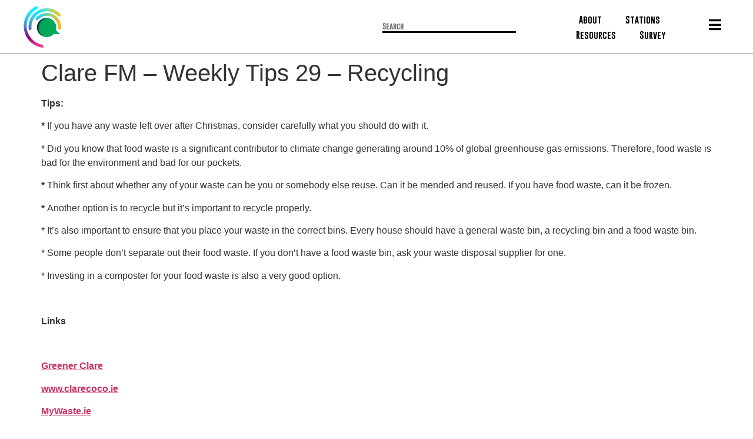

--- FILE ---
content_type: text/html; charset=UTF-8
request_url: https://ourstoprotect.ie/clare-fm-weekly-tips-29-recycling/
body_size: 16292
content:
<!doctype html>
<html lang="en-US" prefix="og: https://ogp.me/ns#">
<head>
	<meta charset="UTF-8">
	<meta name="viewport" content="width=device-width, initial-scale=1">
	<link rel="stylesheet" href="https://pro.fontawesome.com/releases/v5.2.0/css/all.css">
	<link rel="profile" href="https://gmpg.org/xfn/11">
	
	
<!-- Search Engine Optimization by Rank Math - https://rankmath.com/ -->
<title>Clare FM - Weekly Tips 29 - Recycling - OursToProtect</title>
<meta name="description" content="Tips:"/>
<meta name="robots" content="index, follow, max-snippet:-1, max-video-preview:-1, max-image-preview:large"/>
<link rel="canonical" href="https://ourstoprotect.ie/clare-fm-weekly-tips-29-recycling/" />
<meta property="og:locale" content="en_US" />
<meta property="og:type" content="article" />
<meta property="og:title" content="Clare FM - Weekly Tips 29 - Recycling - OursToProtect" />
<meta property="og:description" content="Tips:" />
<meta property="og:url" content="https://ourstoprotect.ie/clare-fm-weekly-tips-29-recycling/" />
<meta property="og:site_name" content="Ours To Protect" />
<meta property="article:section" content="Uncategorized" />
<meta property="article:published_time" content="2024-01-27T12:55:39+00:00" />
<meta name="twitter:card" content="summary_large_image" />
<meta name="twitter:title" content="Clare FM - Weekly Tips 29 - Recycling - OursToProtect" />
<meta name="twitter:description" content="Tips:" />
<meta name="twitter:label1" content="Written by" />
<meta name="twitter:data1" content="Nessa McGann" />
<meta name="twitter:label2" content="Time to read" />
<meta name="twitter:data2" content="Less than a minute" />
<script type="application/ld+json" class="rank-math-schema">{"@context":"https://schema.org","@graph":[{"@type":["Person","Organization"],"@id":"https://ourstoprotect.ie/#person","name":"admin"},{"@type":"WebSite","@id":"https://ourstoprotect.ie/#website","url":"https://ourstoprotect.ie","name":"Ours To Protect","publisher":{"@id":"https://ourstoprotect.ie/#person"},"inLanguage":"en-US"},{"@type":"WebPage","@id":"https://ourstoprotect.ie/clare-fm-weekly-tips-29-recycling/#webpage","url":"https://ourstoprotect.ie/clare-fm-weekly-tips-29-recycling/","name":"Clare FM - Weekly Tips 29 - Recycling - OursToProtect","datePublished":"2024-01-27T12:55:39+00:00","dateModified":"2024-01-27T12:55:39+00:00","isPartOf":{"@id":"https://ourstoprotect.ie/#website"},"inLanguage":"en-US"},{"@type":"Person","@id":"https://ourstoprotect.ie/author/nessa/","name":"Nessa McGann","url":"https://ourstoprotect.ie/author/nessa/","image":{"@type":"ImageObject","@id":"https://secure.gravatar.com/avatar/843015faf20614676798bf053f1e3e987c3a39353c47f51517a2fc883692fd36?s=96&amp;d=mm&amp;r=g","url":"https://secure.gravatar.com/avatar/843015faf20614676798bf053f1e3e987c3a39353c47f51517a2fc883692fd36?s=96&amp;d=mm&amp;r=g","caption":"Nessa McGann","inLanguage":"en-US"},"sameAs":["https://ourstoprotect.ie"]},{"@type":"BlogPosting","headline":"Clare FM - Weekly Tips 29 - Recycling - OursToProtect","datePublished":"2024-01-27T12:55:39+00:00","dateModified":"2024-01-27T12:55:39+00:00","articleSection":"Uncategorized","author":{"@id":"https://ourstoprotect.ie/author/nessa/","name":"Nessa McGann"},"publisher":{"@id":"https://ourstoprotect.ie/#person"},"description":"Tips:","name":"Clare FM - Weekly Tips 29 - Recycling - OursToProtect","@id":"https://ourstoprotect.ie/clare-fm-weekly-tips-29-recycling/#richSnippet","isPartOf":{"@id":"https://ourstoprotect.ie/clare-fm-weekly-tips-29-recycling/#webpage"},"inLanguage":"en-US","mainEntityOfPage":{"@id":"https://ourstoprotect.ie/clare-fm-weekly-tips-29-recycling/#webpage"}}]}</script>
<!-- /Rank Math WordPress SEO plugin -->

<link rel='dns-prefetch' href='//www.googletagmanager.com' />
<link rel="alternate" type="application/rss+xml" title="OursToProtect &raquo; Feed" href="https://ourstoprotect.ie/feed/" />
<link rel="alternate" type="application/rss+xml" title="OursToProtect &raquo; Comments Feed" href="https://ourstoprotect.ie/comments/feed/" />
<link rel="alternate" type="application/rss+xml" title="OursToProtect &raquo; Clare FM &#8211; Weekly Tips 29 &#8211; Recycling Comments Feed" href="https://ourstoprotect.ie/clare-fm-weekly-tips-29-recycling/feed/" />
<link rel="alternate" title="oEmbed (JSON)" type="application/json+oembed" href="https://ourstoprotect.ie/wp-json/oembed/1.0/embed?url=https%3A%2F%2Fourstoprotect.ie%2Fclare-fm-weekly-tips-29-recycling%2F" />
<link rel="alternate" title="oEmbed (XML)" type="text/xml+oembed" href="https://ourstoprotect.ie/wp-json/oembed/1.0/embed?url=https%3A%2F%2Fourstoprotect.ie%2Fclare-fm-weekly-tips-29-recycling%2F&#038;format=xml" />
<style id='wp-img-auto-sizes-contain-inline-css'>
img:is([sizes=auto i],[sizes^="auto," i]){contain-intrinsic-size:3000px 1500px}
/*# sourceURL=wp-img-auto-sizes-contain-inline-css */
</style>
<style id='cf-frontend-style-inline-css'>
@font-face {
	font-family: 'Gobold';
	font-weight: 100;
	font-display: auto;
	src: url('https://ourstoprotect.ie/wp-content/uploads/2023/04/Gobold-Thin.otf') format('OpenType');
}
@font-face {
	font-family: 'Gobold';
	font-weight: 700;
	font-display: auto;
	src: url('https://ourstoprotect.ie/wp-content/uploads/2023/04/Gobold-Bold.otf') format('OpenType');
}
@font-face {
	font-family: 'Gobold';
	font-weight: 400;
	font-display: auto;
	src: url('https://ourstoprotect.ie/wp-content/uploads/2023/04/Gobold-Regular.otf') format('OpenType');
}
@font-face {
	font-family: 'Gobold';
	font-weight: 300;
	font-display: auto;
	src: url('https://ourstoprotect.ie/wp-content/uploads/2023/04/Gobold-Light.otf') format('OpenType');
}
/*# sourceURL=cf-frontend-style-inline-css */
</style>
<style id='wp-emoji-styles-inline-css'>

	img.wp-smiley, img.emoji {
		display: inline !important;
		border: none !important;
		box-shadow: none !important;
		height: 1em !important;
		width: 1em !important;
		margin: 0 0.07em !important;
		vertical-align: -0.1em !important;
		background: none !important;
		padding: 0 !important;
	}
/*# sourceURL=wp-emoji-styles-inline-css */
</style>
<link rel='stylesheet' id='wp-block-library-css' href='https://ourstoprotect.ie/wp-includes/css/dist/block-library/style.min.css?ver=6.9' media='all' />
<style id='global-styles-inline-css'>
:root{--wp--preset--aspect-ratio--square: 1;--wp--preset--aspect-ratio--4-3: 4/3;--wp--preset--aspect-ratio--3-4: 3/4;--wp--preset--aspect-ratio--3-2: 3/2;--wp--preset--aspect-ratio--2-3: 2/3;--wp--preset--aspect-ratio--16-9: 16/9;--wp--preset--aspect-ratio--9-16: 9/16;--wp--preset--color--black: #000000;--wp--preset--color--cyan-bluish-gray: #abb8c3;--wp--preset--color--white: #ffffff;--wp--preset--color--pale-pink: #f78da7;--wp--preset--color--vivid-red: #cf2e2e;--wp--preset--color--luminous-vivid-orange: #ff6900;--wp--preset--color--luminous-vivid-amber: #fcb900;--wp--preset--color--light-green-cyan: #7bdcb5;--wp--preset--color--vivid-green-cyan: #00d084;--wp--preset--color--pale-cyan-blue: #8ed1fc;--wp--preset--color--vivid-cyan-blue: #0693e3;--wp--preset--color--vivid-purple: #9b51e0;--wp--preset--gradient--vivid-cyan-blue-to-vivid-purple: linear-gradient(135deg,rgb(6,147,227) 0%,rgb(155,81,224) 100%);--wp--preset--gradient--light-green-cyan-to-vivid-green-cyan: linear-gradient(135deg,rgb(122,220,180) 0%,rgb(0,208,130) 100%);--wp--preset--gradient--luminous-vivid-amber-to-luminous-vivid-orange: linear-gradient(135deg,rgb(252,185,0) 0%,rgb(255,105,0) 100%);--wp--preset--gradient--luminous-vivid-orange-to-vivid-red: linear-gradient(135deg,rgb(255,105,0) 0%,rgb(207,46,46) 100%);--wp--preset--gradient--very-light-gray-to-cyan-bluish-gray: linear-gradient(135deg,rgb(238,238,238) 0%,rgb(169,184,195) 100%);--wp--preset--gradient--cool-to-warm-spectrum: linear-gradient(135deg,rgb(74,234,220) 0%,rgb(151,120,209) 20%,rgb(207,42,186) 40%,rgb(238,44,130) 60%,rgb(251,105,98) 80%,rgb(254,248,76) 100%);--wp--preset--gradient--blush-light-purple: linear-gradient(135deg,rgb(255,206,236) 0%,rgb(152,150,240) 100%);--wp--preset--gradient--blush-bordeaux: linear-gradient(135deg,rgb(254,205,165) 0%,rgb(254,45,45) 50%,rgb(107,0,62) 100%);--wp--preset--gradient--luminous-dusk: linear-gradient(135deg,rgb(255,203,112) 0%,rgb(199,81,192) 50%,rgb(65,88,208) 100%);--wp--preset--gradient--pale-ocean: linear-gradient(135deg,rgb(255,245,203) 0%,rgb(182,227,212) 50%,rgb(51,167,181) 100%);--wp--preset--gradient--electric-grass: linear-gradient(135deg,rgb(202,248,128) 0%,rgb(113,206,126) 100%);--wp--preset--gradient--midnight: linear-gradient(135deg,rgb(2,3,129) 0%,rgb(40,116,252) 100%);--wp--preset--font-size--small: 13px;--wp--preset--font-size--medium: 20px;--wp--preset--font-size--large: 36px;--wp--preset--font-size--x-large: 42px;--wp--preset--spacing--20: 0.44rem;--wp--preset--spacing--30: 0.67rem;--wp--preset--spacing--40: 1rem;--wp--preset--spacing--50: 1.5rem;--wp--preset--spacing--60: 2.25rem;--wp--preset--spacing--70: 3.38rem;--wp--preset--spacing--80: 5.06rem;--wp--preset--shadow--natural: 6px 6px 9px rgba(0, 0, 0, 0.2);--wp--preset--shadow--deep: 12px 12px 50px rgba(0, 0, 0, 0.4);--wp--preset--shadow--sharp: 6px 6px 0px rgba(0, 0, 0, 0.2);--wp--preset--shadow--outlined: 6px 6px 0px -3px rgb(255, 255, 255), 6px 6px rgb(0, 0, 0);--wp--preset--shadow--crisp: 6px 6px 0px rgb(0, 0, 0);}:where(.is-layout-flex){gap: 0.5em;}:where(.is-layout-grid){gap: 0.5em;}body .is-layout-flex{display: flex;}.is-layout-flex{flex-wrap: wrap;align-items: center;}.is-layout-flex > :is(*, div){margin: 0;}body .is-layout-grid{display: grid;}.is-layout-grid > :is(*, div){margin: 0;}:where(.wp-block-columns.is-layout-flex){gap: 2em;}:where(.wp-block-columns.is-layout-grid){gap: 2em;}:where(.wp-block-post-template.is-layout-flex){gap: 1.25em;}:where(.wp-block-post-template.is-layout-grid){gap: 1.25em;}.has-black-color{color: var(--wp--preset--color--black) !important;}.has-cyan-bluish-gray-color{color: var(--wp--preset--color--cyan-bluish-gray) !important;}.has-white-color{color: var(--wp--preset--color--white) !important;}.has-pale-pink-color{color: var(--wp--preset--color--pale-pink) !important;}.has-vivid-red-color{color: var(--wp--preset--color--vivid-red) !important;}.has-luminous-vivid-orange-color{color: var(--wp--preset--color--luminous-vivid-orange) !important;}.has-luminous-vivid-amber-color{color: var(--wp--preset--color--luminous-vivid-amber) !important;}.has-light-green-cyan-color{color: var(--wp--preset--color--light-green-cyan) !important;}.has-vivid-green-cyan-color{color: var(--wp--preset--color--vivid-green-cyan) !important;}.has-pale-cyan-blue-color{color: var(--wp--preset--color--pale-cyan-blue) !important;}.has-vivid-cyan-blue-color{color: var(--wp--preset--color--vivid-cyan-blue) !important;}.has-vivid-purple-color{color: var(--wp--preset--color--vivid-purple) !important;}.has-black-background-color{background-color: var(--wp--preset--color--black) !important;}.has-cyan-bluish-gray-background-color{background-color: var(--wp--preset--color--cyan-bluish-gray) !important;}.has-white-background-color{background-color: var(--wp--preset--color--white) !important;}.has-pale-pink-background-color{background-color: var(--wp--preset--color--pale-pink) !important;}.has-vivid-red-background-color{background-color: var(--wp--preset--color--vivid-red) !important;}.has-luminous-vivid-orange-background-color{background-color: var(--wp--preset--color--luminous-vivid-orange) !important;}.has-luminous-vivid-amber-background-color{background-color: var(--wp--preset--color--luminous-vivid-amber) !important;}.has-light-green-cyan-background-color{background-color: var(--wp--preset--color--light-green-cyan) !important;}.has-vivid-green-cyan-background-color{background-color: var(--wp--preset--color--vivid-green-cyan) !important;}.has-pale-cyan-blue-background-color{background-color: var(--wp--preset--color--pale-cyan-blue) !important;}.has-vivid-cyan-blue-background-color{background-color: var(--wp--preset--color--vivid-cyan-blue) !important;}.has-vivid-purple-background-color{background-color: var(--wp--preset--color--vivid-purple) !important;}.has-black-border-color{border-color: var(--wp--preset--color--black) !important;}.has-cyan-bluish-gray-border-color{border-color: var(--wp--preset--color--cyan-bluish-gray) !important;}.has-white-border-color{border-color: var(--wp--preset--color--white) !important;}.has-pale-pink-border-color{border-color: var(--wp--preset--color--pale-pink) !important;}.has-vivid-red-border-color{border-color: var(--wp--preset--color--vivid-red) !important;}.has-luminous-vivid-orange-border-color{border-color: var(--wp--preset--color--luminous-vivid-orange) !important;}.has-luminous-vivid-amber-border-color{border-color: var(--wp--preset--color--luminous-vivid-amber) !important;}.has-light-green-cyan-border-color{border-color: var(--wp--preset--color--light-green-cyan) !important;}.has-vivid-green-cyan-border-color{border-color: var(--wp--preset--color--vivid-green-cyan) !important;}.has-pale-cyan-blue-border-color{border-color: var(--wp--preset--color--pale-cyan-blue) !important;}.has-vivid-cyan-blue-border-color{border-color: var(--wp--preset--color--vivid-cyan-blue) !important;}.has-vivid-purple-border-color{border-color: var(--wp--preset--color--vivid-purple) !important;}.has-vivid-cyan-blue-to-vivid-purple-gradient-background{background: var(--wp--preset--gradient--vivid-cyan-blue-to-vivid-purple) !important;}.has-light-green-cyan-to-vivid-green-cyan-gradient-background{background: var(--wp--preset--gradient--light-green-cyan-to-vivid-green-cyan) !important;}.has-luminous-vivid-amber-to-luminous-vivid-orange-gradient-background{background: var(--wp--preset--gradient--luminous-vivid-amber-to-luminous-vivid-orange) !important;}.has-luminous-vivid-orange-to-vivid-red-gradient-background{background: var(--wp--preset--gradient--luminous-vivid-orange-to-vivid-red) !important;}.has-very-light-gray-to-cyan-bluish-gray-gradient-background{background: var(--wp--preset--gradient--very-light-gray-to-cyan-bluish-gray) !important;}.has-cool-to-warm-spectrum-gradient-background{background: var(--wp--preset--gradient--cool-to-warm-spectrum) !important;}.has-blush-light-purple-gradient-background{background: var(--wp--preset--gradient--blush-light-purple) !important;}.has-blush-bordeaux-gradient-background{background: var(--wp--preset--gradient--blush-bordeaux) !important;}.has-luminous-dusk-gradient-background{background: var(--wp--preset--gradient--luminous-dusk) !important;}.has-pale-ocean-gradient-background{background: var(--wp--preset--gradient--pale-ocean) !important;}.has-electric-grass-gradient-background{background: var(--wp--preset--gradient--electric-grass) !important;}.has-midnight-gradient-background{background: var(--wp--preset--gradient--midnight) !important;}.has-small-font-size{font-size: var(--wp--preset--font-size--small) !important;}.has-medium-font-size{font-size: var(--wp--preset--font-size--medium) !important;}.has-large-font-size{font-size: var(--wp--preset--font-size--large) !important;}.has-x-large-font-size{font-size: var(--wp--preset--font-size--x-large) !important;}
/*# sourceURL=global-styles-inline-css */
</style>

<style id='classic-theme-styles-inline-css'>
/*! This file is auto-generated */
.wp-block-button__link{color:#fff;background-color:#32373c;border-radius:9999px;box-shadow:none;text-decoration:none;padding:calc(.667em + 2px) calc(1.333em + 2px);font-size:1.125em}.wp-block-file__button{background:#32373c;color:#fff;text-decoration:none}
/*# sourceURL=/wp-includes/css/classic-themes.min.css */
</style>
<link rel='stylesheet' id='hello-elementor-css' href='https://ourstoprotect.ie/wp-content/themes/hello-elementor/style.min.css?ver=2.7.1' media='all' />
<link rel='stylesheet' id='hello-elementor-theme-style-css' href='https://ourstoprotect.ie/wp-content/themes/hello-elementor/theme.min.css?ver=2.7.1' media='all' />
<link rel='stylesheet' id='elementor-frontend-css' href='https://ourstoprotect.ie/wp-content/uploads/elementor/css/custom-frontend-lite.min.css?ver=1722847184' media='all' />
<link rel='stylesheet' id='elementor-post-13-css' href='https://ourstoprotect.ie/wp-content/uploads/elementor/css/post-13.css?ver=1722847184' media='all' />
<link rel='stylesheet' id='elementor-icons-css' href='https://ourstoprotect.ie/wp-content/plugins/elementor/assets/lib/eicons/css/elementor-icons.min.css?ver=5.30.0' media='all' />
<link rel='stylesheet' id='swiper-css' href='https://ourstoprotect.ie/wp-content/plugins/elementor/assets/lib/swiper/v8/css/swiper.min.css?ver=8.4.5' media='all' />
<link rel='stylesheet' id='elementor-pro-css' href='https://ourstoprotect.ie/wp-content/uploads/elementor/css/custom-pro-frontend-lite.min.css?ver=1722847184' media='all' />
<link rel='stylesheet' id='font-awesome-5-all-css' href='https://ourstoprotect.ie/wp-content/plugins/elementor/assets/lib/font-awesome/css/all.min.css?ver=3.23.3' media='all' />
<link rel='stylesheet' id='font-awesome-4-shim-css' href='https://ourstoprotect.ie/wp-content/plugins/elementor/assets/lib/font-awesome/css/v4-shims.min.css?ver=3.23.3' media='all' />
<link rel='stylesheet' id='elementor-global-css' href='https://ourstoprotect.ie/wp-content/uploads/elementor/css/global.css?ver=1722847184' media='all' />
<link rel='stylesheet' id='elementor-post-697-css' href='https://ourstoprotect.ie/wp-content/uploads/elementor/css/post-697.css?ver=1722847184' media='all' />
<link rel='stylesheet' id='elementor-post-30-css' href='https://ourstoprotect.ie/wp-content/uploads/elementor/css/post-30.css?ver=1722847184' media='all' />
<link rel='stylesheet' id='ecs-styles-css' href='https://ourstoprotect.ie/wp-content/plugins/ele-custom-skin/assets/css/ecs-style.css?ver=3.1.9' media='all' />
<link rel='stylesheet' id='elementor-post-1319-css' href='https://ourstoprotect.ie/wp-content/uploads/elementor/css/post-1319.css?ver=1684954594' media='all' />
<link rel='stylesheet' id='elementor-post-1323-css' href='https://ourstoprotect.ie/wp-content/uploads/elementor/css/post-1323.css?ver=1685021055' media='all' />
<link rel='stylesheet' id='elementor-post-10328-css' href='https://ourstoprotect.ie/wp-content/uploads/elementor/css/post-10328.css?ver=1747141857' media='all' />
<link rel='stylesheet' id='chld_thm_cfg_child-css' href='https://ourstoprotect.ie/wp-content/themes/hello-elementor-child/style.css?ver=2.7.1.1745946048' media='all' />
<link rel='stylesheet' id='elementor-icons-shared-0-css' href='https://ourstoprotect.ie/wp-content/plugins/elementor/assets/lib/font-awesome/css/fontawesome.min.css?ver=5.15.3' media='all' />
<link rel='stylesheet' id='elementor-icons-fa-solid-css' href='https://ourstoprotect.ie/wp-content/plugins/elementor/assets/lib/font-awesome/css/solid.min.css?ver=5.15.3' media='all' />
<script src="https://ourstoprotect.ie/wp-includes/js/jquery/jquery.min.js?ver=3.7.1" id="jquery-core-js"></script>
<script src="https://ourstoprotect.ie/wp-includes/js/jquery/jquery-migrate.min.js?ver=3.4.1" id="jquery-migrate-js"></script>
<script src="https://ourstoprotect.ie/wp-content/plugins/elementor/assets/lib/font-awesome/js/v4-shims.min.js?ver=3.23.3" id="font-awesome-4-shim-js"></script>

<!-- Google tag (gtag.js) snippet added by Site Kit -->

<!-- Google Analytics snippet added by Site Kit -->
<script src="https://www.googletagmanager.com/gtag/js?id=GT-5MXL7ZK7" id="google_gtagjs-js" async></script>
<script id="google_gtagjs-js-after">
window.dataLayer = window.dataLayer || [];function gtag(){dataLayer.push(arguments);}
gtag("set","linker",{"domains":["ourstoprotect.ie"]});
gtag("js", new Date());
gtag("set", "developer_id.dZTNiMT", true);
gtag("config", "GT-5MXL7ZK7");
//# sourceURL=google_gtagjs-js-after
</script>

<!-- End Google tag (gtag.js) snippet added by Site Kit -->
<script id="ecs_ajax_load-js-extra">
var ecs_ajax_params = {"ajaxurl":"https://ourstoprotect.ie/wp-admin/admin-ajax.php","posts":"{\"page\":0,\"name\":\"clare-fm-weekly-tips-29-recycling\",\"error\":\"\",\"m\":\"\",\"p\":0,\"post_parent\":\"\",\"subpost\":\"\",\"subpost_id\":\"\",\"attachment\":\"\",\"attachment_id\":0,\"pagename\":\"\",\"page_id\":0,\"second\":\"\",\"minute\":\"\",\"hour\":\"\",\"day\":0,\"monthnum\":0,\"year\":0,\"w\":0,\"category_name\":\"\",\"tag\":\"\",\"cat\":\"\",\"tag_id\":\"\",\"author\":\"\",\"author_name\":\"\",\"feed\":\"\",\"tb\":\"\",\"paged\":0,\"meta_key\":\"\",\"meta_value\":\"\",\"preview\":\"\",\"s\":\"\",\"sentence\":\"\",\"title\":\"\",\"fields\":\"all\",\"menu_order\":\"\",\"embed\":\"\",\"category__in\":[],\"category__not_in\":[],\"category__and\":[],\"post__in\":[],\"post__not_in\":[],\"post_name__in\":[],\"tag__in\":[],\"tag__not_in\":[],\"tag__and\":[],\"tag_slug__in\":[],\"tag_slug__and\":[],\"post_parent__in\":[],\"post_parent__not_in\":[],\"author__in\":[],\"author__not_in\":[],\"search_columns\":[],\"post_type\":[\"post\",\"page\",\"e-landing-page\"],\"ignore_sticky_posts\":false,\"suppress_filters\":false,\"cache_results\":true,\"update_post_term_cache\":true,\"update_menu_item_cache\":false,\"lazy_load_term_meta\":true,\"update_post_meta_cache\":true,\"posts_per_page\":10,\"nopaging\":false,\"comments_per_page\":\"50\",\"no_found_rows\":false,\"order\":\"DESC\"}"};
//# sourceURL=ecs_ajax_load-js-extra
</script>
<script src="https://ourstoprotect.ie/wp-content/plugins/ele-custom-skin/assets/js/ecs_ajax_pagination.js?ver=3.1.9" id="ecs_ajax_load-js"></script>
<script src="https://ourstoprotect.ie/wp-content/plugins/ele-custom-skin/assets/js/ecs.js?ver=3.1.9" id="ecs-script-js"></script>
<link rel="https://api.w.org/" href="https://ourstoprotect.ie/wp-json/" /><link rel="alternate" title="JSON" type="application/json" href="https://ourstoprotect.ie/wp-json/wp/v2/posts/7601" /><link rel="EditURI" type="application/rsd+xml" title="RSD" href="https://ourstoprotect.ie/xmlrpc.php?rsd" />
<meta name="generator" content="WordPress 6.9" />
<link rel='shortlink' href='https://ourstoprotect.ie/?p=7601' />
<meta name="generator" content="Site Kit by Google 1.152.1" /><meta name="generator" content="Elementor 3.23.3; features: e_optimized_css_loading, additional_custom_breakpoints, e_lazyload; settings: css_print_method-external, google_font-enabled, font_display-swap">
			<style>
				.e-con.e-parent:nth-of-type(n+4):not(.e-lazyloaded):not(.e-no-lazyload),
				.e-con.e-parent:nth-of-type(n+4):not(.e-lazyloaded):not(.e-no-lazyload) * {
					background-image: none !important;
				}
				@media screen and (max-height: 1024px) {
					.e-con.e-parent:nth-of-type(n+3):not(.e-lazyloaded):not(.e-no-lazyload),
					.e-con.e-parent:nth-of-type(n+3):not(.e-lazyloaded):not(.e-no-lazyload) * {
						background-image: none !important;
					}
				}
				@media screen and (max-height: 640px) {
					.e-con.e-parent:nth-of-type(n+2):not(.e-lazyloaded):not(.e-no-lazyload),
					.e-con.e-parent:nth-of-type(n+2):not(.e-lazyloaded):not(.e-no-lazyload) * {
						background-image: none !important;
					}
				}
			</style>
			<link rel="icon" href="https://ourstoprotect.ie/wp-content/uploads/2023/04/Asset-1-1.png" sizes="32x32" />
<link rel="icon" href="https://ourstoprotect.ie/wp-content/uploads/2023/04/Asset-1-1.png" sizes="192x192" />
<link rel="apple-touch-icon" href="https://ourstoprotect.ie/wp-content/uploads/2023/04/Asset-1-1.png" />
<meta name="msapplication-TileImage" content="https://ourstoprotect.ie/wp-content/uploads/2023/04/Asset-1-1.png" />
		<style id="wp-custom-css">
			.post-tab-custom .elementor-post__badge {
    top: 4% !important;
    position: relative !important;
    color: #a6a1a1 !important;
    z-index: 999 !important;
}
.post-tab-custom .elementor-posts-container .elementor-post__thumbnail {
    padding-bottom: calc( 0.85 * 100% );
    border-radius: 15px;

}


.related-posts .post-body img {
	display: none;
}
.related-posts .mejs-audio {
	margin: 10px 0;
}
.related-posts h2 {
	margin-bottom: 0 !important;
}

/*card contnet style*/
.post-tab-custom .elementor-post__text {
    background: #ffffff;
    box-shadow: 0px -1px 14px -6px black;
    margin: -53px auto 0 !important;
    z-index: 99;
    border-radius: 10px;
}
.elementor-posts--thumbnail-top .elementor-post__text {
    width: 89% !important;
}
.elementor-posts .elementor-post__card .elementor-post__text {
	padding: 13px 0 0 0 !important;
    margin-bottom: 20px !important;
    box-shadow: 0px 3px 10px #bfb7b7;} 
.elementor-posts--thumbnail-top .elementor-post__thumbnail__link {
    margin-bottom: 0px !important;
}
.post-tab-custom .elementor-post__thumbnail img {
    height: 300px!important;
	object-fit: cover;
	    border-radius: 15px;
}
.elementor-element-0888398 .elementor-post__text {
    display: flex !important;
    flex-direction: row !important;
	justify-content: space-between;
}
.custom_PopUP h3.elementor-post__title {
    border-bottom: solid 3px #cdcdcd;
    width: 100%;
}

.elementor-element-0888398 i.fa.fa-arrow-right, .elementor-element-0888398 i.far.fa-times-circle {
    color: #c4c4c4;
    border: solid 1px;
    border-radius: 20px;
    padding: 8px;
}
@media screen and (max-width: 767px){

	.elementor-43 .elementor-element.elementor-element-0888398 .elementor-post__thumbnail__link {
    width: 22%;!important;
}
	#m-tab .elementor-tabs .elementor-tabs-wrapper {
    display: flex;
    flex-direction: row;
		flex-wrap: wrap;
}
.elementor-element-155bd38 .elementor-tab-title.elementor-tab-mobile-title {
    display: none !important;
  }
	
}



@media screen and (max-width:1200px) {
	.elementor-element.elementor-element-b3822f9.elementor-view-default.elementor-widget.elementor-widget-icon {
    display: none;
}
}

@media screen and (min-width:768px) and (max-width:1200px) {
	.custom_PopUP .elementor-posts--skin-classic.elementor-grid.elementor-has-item-ratio {
    display: unset;
}
}


.post.type-post {
    padding: 0px 0px;
}

.side_stations article.elementor-post {
	display: none;
}
.side_stations article.category-carlow {
	display: flex;
}

.page-id-1183 .elementor-icon {
    display: none !important;
}
.post-card{
	font-family: "Maven Pro", Sans-serif;
}
.post-card .post-header{
	display:flex;
	border-right:10px solid #17EFFF;
	padding:20px 20px;
	padding-right:75px;
	background-color:#ebebeb;
	justify-content:space-between;
}
.post-card .post-header p {
    margin-bottom: 0;
    color: #666;
    font-size: 17px;
    font-weight: 500;
}
.post-card .post-header .btn-main {
    color: #6a6a6a;
	font-weight:500;
	margin-left:-80px;
    font-size: 17px;
	padding:0;
}
.post-card .post-header .btn-main i{
    color: #000;
    font-size: 23px;
    position: relative;
    top: 2px;
    margin-left: 10px;
}
.post-card .post-body {
padding:20px;
}
.post-card .post-body h2{
	color:#1D1E24;
	font-size:27px;
	font-family: "Gobold", Sans-serif;
	margin-bottom:-12px;
	font-weight:600;
	text-transform:uppercase;
}
.post-card .post-body h2 a{
	color:#1D1E24;
	transition:0.6s;
}
.post-card .post-body h2 a:hover{
	color:#17EFFF;
}
.post-card .post-body p {
    color: #6a6868;
    padding: 10px 0;
    margin-bottom: 0;
    font-size: 17px;
}
.post-card .post-body .more{
	color:#17EFFF;
	font-weight:700;
	text-decoration:underline;
}
@media(max-width:767.98px){
	.post-card .post-header{
	padding-right:10px;
}
	.post-card .post-header p {
    font-size: 15px;
}
.post-card .post-header .btn-main {
    color: #6a6a6a;
	font-weight:500;
	margin-top:-10px;
    font-size: 15px;
	padding:0;
}
	.post-card .post-header .btn-main i{
    font-size:17px;
}
	.post-card .post-body h2{
	font-size:20px;
}
	.post-card .post-body p{
font-size:14px;
		text-align: justify;
}
}		</style>
		<link rel='stylesheet' id='elementor-post-64-css' href='https://ourstoprotect.ie/wp-content/uploads/elementor/css/post-64.css?ver=1722847184' media='all' />
<link rel='stylesheet' id='e-animations-css' href='https://ourstoprotect.ie/wp-content/plugins/elementor/assets/lib/animations/animations.min.css?ver=3.23.3' media='all' />
</head>
<body class="wp-singular post-template-default single single-post postid-7601 single-format-standard wp-theme-hello-elementor wp-child-theme-hello-elementor-child elementor-default elementor-kit-13">


<a class="skip-link screen-reader-text" href="#content">Skip to content</a>

		<div data-elementor-type="header" data-elementor-id="697" class="elementor elementor-697 elementor-location-header">
					<div class="elementor-section-wrap">
								<section class="elementor-section elementor-top-section elementor-element elementor-element-4ae1137 elementor-section-full_width elementor-section-content-middle elementor-hidden-tablet elementor-hidden-mobile elementor-section-height-default elementor-section-height-default" data-id="4ae1137" data-element_type="section" data-settings="{&quot;background_background&quot;:&quot;classic&quot;}">
						<div class="elementor-container elementor-column-gap-default">
					<div class="elementor-column elementor-col-20 elementor-top-column elementor-element elementor-element-0d6a211" data-id="0d6a211" data-element_type="column">
			<div class="elementor-widget-wrap elementor-element-populated">
						<div class="elementor-element elementor-element-b3a39be elementor-widget-laptop__width-initial elementor-widget elementor-widget-image" data-id="b3a39be" data-element_type="widget" data-widget_type="image.default">
				<div class="elementor-widget-container">
			<style>/*! elementor - v3.23.0 - 25-07-2024 */
.elementor-widget-image{text-align:center}.elementor-widget-image a{display:inline-block}.elementor-widget-image a img[src$=".svg"]{width:48px}.elementor-widget-image img{vertical-align:middle;display:inline-block}</style>											<a href="/">
							<img width="64" height="71" src="https://ourstoprotect.ie/wp-content/uploads/2023/04/Asset-1-1.png" class="attachment-full size-full wp-image-1433" alt="" />								</a>
													</div>
				</div>
					</div>
		</div>
				<div class="elementor-column elementor-col-20 elementor-top-column elementor-element elementor-element-6dca51a" data-id="6dca51a" data-element_type="column">
			<div class="elementor-widget-wrap">
							</div>
		</div>
				<div class="elementor-column elementor-col-20 elementor-top-column elementor-element elementor-element-6299497" data-id="6299497" data-element_type="column">
			<div class="elementor-widget-wrap elementor-element-populated">
						<div class="elementor-element elementor-element-2a922b6 elementor-widget-laptop__width-initial elementor-widget__width-initial elementor-search-form--skin-classic elementor-search-form--button-type-icon elementor-search-form--icon-search elementor-widget elementor-widget-search-form" data-id="2a922b6" data-element_type="widget" data-settings="{&quot;skin&quot;:&quot;classic&quot;}" data-widget_type="search-form.default">
				<div class="elementor-widget-container">
			<link rel="stylesheet" href="https://ourstoprotect.ie/wp-content/plugins/elementor-pro/assets/css/widget-theme-elements.min.css">		<form class="elementor-search-form" role="search" action="https://ourstoprotect.ie" method="get">
									<div class="elementor-search-form__container">
								<input placeholder="Search" class="elementor-search-form__input" type="search" name="s" title="Search" value="">
													<button class="elementor-search-form__submit" type="submit" title="Search" aria-label="Search">
													<i aria-hidden="true" class="fas fa-search"></i>							<span class="elementor-screen-only">Search</span>
											</button>
											</div>
		</form>
				</div>
				</div>
					</div>
		</div>
				<div class="elementor-column elementor-col-20 elementor-top-column elementor-element elementor-element-9631320" data-id="9631320" data-element_type="column">
			<div class="elementor-widget-wrap elementor-element-populated">
						<div class="elementor-element elementor-element-ec943f1 elementor-nav-menu__align-right elementor-nav-menu--stretch elementor-nav-menu--dropdown-mobile elementor-widget-laptop__width-initial elementor-nav-menu__text-align-aside elementor-nav-menu--toggle elementor-nav-menu--burger elementor-widget elementor-widget-nav-menu" data-id="ec943f1" data-element_type="widget" data-settings="{&quot;full_width&quot;:&quot;stretch&quot;,&quot;layout&quot;:&quot;horizontal&quot;,&quot;submenu_icon&quot;:{&quot;value&quot;:&quot;&lt;i class=\&quot;fas fa-caret-down\&quot;&gt;&lt;\/i&gt;&quot;,&quot;library&quot;:&quot;fa-solid&quot;},&quot;toggle&quot;:&quot;burger&quot;}" data-widget_type="nav-menu.default">
				<div class="elementor-widget-container">
			<link rel="stylesheet" href="https://ourstoprotect.ie/wp-content/uploads/elementor/css/custom-pro-widget-nav-menu.min.css?ver=1722847184">			<nav class="elementor-nav-menu--main elementor-nav-menu__container elementor-nav-menu--layout-horizontal e--pointer-underline e--animation-fade">
				<ul id="menu-1-ec943f1" class="elementor-nav-menu"><li class="menu-item menu-item-type-post_type menu-item-object-page menu-item-939"><a href="https://ourstoprotect.ie/about/" class="elementor-item">About</a></li>
<li class="menu-item menu-item-type-custom menu-item-object-custom menu-item-2620"><a href="https://ourstoprotect.ie/stations" class="elementor-item">Stations</a></li>
<li class="menu-item menu-item-type-post_type menu-item-object-page menu-item-1185"><a href="https://ourstoprotect.ie/resources/" class="elementor-item">Resources</a></li>
<li class="menu-item menu-item-type-custom menu-item-object-custom menu-item-5932"><a href="https://ourstoprotect.ie/survey" class="elementor-item">Survey</a></li>
</ul>			</nav>
					<div class="elementor-menu-toggle" role="button" tabindex="0" aria-label="Menu Toggle" aria-expanded="false">
			<i aria-hidden="true" role="presentation" class="elementor-menu-toggle__icon--open eicon-menu-bar"></i><i aria-hidden="true" role="presentation" class="elementor-menu-toggle__icon--close eicon-close"></i>			<span class="elementor-screen-only">Menu</span>
		</div>
					<nav class="elementor-nav-menu--dropdown elementor-nav-menu__container" aria-hidden="true">
				<ul id="menu-2-ec943f1" class="elementor-nav-menu"><li class="menu-item menu-item-type-post_type menu-item-object-page menu-item-939"><a href="https://ourstoprotect.ie/about/" class="elementor-item" tabindex="-1">About</a></li>
<li class="menu-item menu-item-type-custom menu-item-object-custom menu-item-2620"><a href="https://ourstoprotect.ie/stations" class="elementor-item" tabindex="-1">Stations</a></li>
<li class="menu-item menu-item-type-post_type menu-item-object-page menu-item-1185"><a href="https://ourstoprotect.ie/resources/" class="elementor-item" tabindex="-1">Resources</a></li>
<li class="menu-item menu-item-type-custom menu-item-object-custom menu-item-5932"><a href="https://ourstoprotect.ie/survey" class="elementor-item" tabindex="-1">Survey</a></li>
</ul>			</nav>
				</div>
				</div>
					</div>
		</div>
				<div class="elementor-column elementor-col-20 elementor-top-column elementor-element elementor-element-12c666d" data-id="12c666d" data-element_type="column">
			<div class="elementor-widget-wrap elementor-element-populated">
						<div class="elementor-element elementor-element-5fe68d4 elementor-widget-laptop__width-initial elementor-view-default elementor-widget elementor-widget-icon" data-id="5fe68d4" data-element_type="widget" data-widget_type="icon.default">
				<div class="elementor-widget-container">
					<div class="elementor-icon-wrapper">
			<a class="elementor-icon" href="#elementor-action%3Aaction%3Dpopup%3Aopen%26settings%3DeyJpZCI6IjY0IiwidG9nZ2xlIjpmYWxzZX0%3D">
			<i aria-hidden="true" class="fas fa-bars"></i>			</a>
		</div>
				</div>
				</div>
					</div>
		</div>
					</div>
		</section>
				<section class="elementor-section elementor-top-section elementor-element elementor-element-e463112 elementor-section-full_width elementor-section-content-middle elementor-hidden-desktop elementor-hidden-laptop elementor-section-height-default elementor-section-height-default" data-id="e463112" data-element_type="section" data-settings="{&quot;background_background&quot;:&quot;classic&quot;}">
						<div class="elementor-container elementor-column-gap-default">
					<div class="elementor-column elementor-col-33 elementor-top-column elementor-element elementor-element-4e69ecc" data-id="4e69ecc" data-element_type="column">
			<div class="elementor-widget-wrap elementor-element-populated">
						<div class="elementor-element elementor-element-d7c0576 elementor-widget-laptop__width-initial elementor-widget__width-initial elementor-search-form--skin-classic elementor-search-form--button-type-icon elementor-search-form--icon-search elementor-widget elementor-widget-search-form" data-id="d7c0576" data-element_type="widget" data-settings="{&quot;skin&quot;:&quot;classic&quot;}" data-widget_type="search-form.default">
				<div class="elementor-widget-container">
					<form class="elementor-search-form" role="search" action="https://ourstoprotect.ie" method="get">
									<div class="elementor-search-form__container">
								<input placeholder="Search" class="elementor-search-form__input" type="search" name="s" title="Search" value="">
													<button class="elementor-search-form__submit" type="submit" title="Search" aria-label="Search">
													<i aria-hidden="true" class="fas fa-search"></i>							<span class="elementor-screen-only">Search</span>
											</button>
											</div>
		</form>
				</div>
				</div>
					</div>
		</div>
				<div class="elementor-column elementor-col-33 elementor-top-column elementor-element elementor-element-fd9ec07" data-id="fd9ec07" data-element_type="column">
			<div class="elementor-widget-wrap elementor-element-populated">
						<div class="elementor-element elementor-element-0518183 elementor-widget-laptop__width-initial elementor-widget elementor-widget-image" data-id="0518183" data-element_type="widget" data-widget_type="image.default">
				<div class="elementor-widget-container">
														<a href="/">
							<img width="64" height="71" src="https://ourstoprotect.ie/wp-content/uploads/2023/04/Asset-1-1.png" class="attachment-full size-full wp-image-1433" alt="" />								</a>
													</div>
				</div>
					</div>
		</div>
				<div class="elementor-column elementor-col-33 elementor-top-column elementor-element elementor-element-d1d515e" data-id="d1d515e" data-element_type="column">
			<div class="elementor-widget-wrap elementor-element-populated">
						<div class="elementor-element elementor-element-0d5576b elementor-widget-laptop__width-initial elementor-view-default elementor-widget elementor-widget-icon" data-id="0d5576b" data-element_type="widget" data-widget_type="icon.default">
				<div class="elementor-widget-container">
					<div class="elementor-icon-wrapper">
			<a class="elementor-icon" href="#elementor-action%3Aaction%3Dpopup%3Aopen%26settings%3DeyJpZCI6IjY0IiwidG9nZ2xlIjpmYWxzZX0%3D">
			<i aria-hidden="true" class="fas fa-bars"></i>			</a>
		</div>
				</div>
				</div>
					</div>
		</div>
					</div>
		</section>
							</div>
				</div>
		
<main id="content" class="site-main post-7601 post type-post status-publish format-standard hentry category-uncategorized">
			<header class="page-header">
			<h1 class="entry-title">Clare FM &#8211; Weekly Tips 29 &#8211; Recycling</h1>		</header>
		<div class="page-content">
		<p><b>Tips:</b></p>
<p><b>* </b><span style="font-weight: 400;">If you have any waste left over after Christmas, consider carefully what you should do with it.</span></p>
<p><span style="font-weight: 400;">* Did you know that food waste is a significant contributor to climate change generating around 10% of global greenhouse gas emissions. Therefore, food waste is bad for the environment and bad for our pockets.</span></p>
<p><b>* </b><span style="font-weight: 400;">Think first about whether any of your waste can be you or somebody else reuse. Can it be mended and reused.</span> <span style="font-weight: 400;">If you have food waste, can it be frozen.</span></p>
<p><b>* </b><span style="font-weight: 400;">Another option is to recycle but it’s important to recycle properly.</span></p>
<p><span style="font-weight: 400;">* It’s also important to ensure that you place your waste in the correct bins. Every house should have a general waste bin, a recycling bin and a food waste bin.</span></p>
<p><span style="font-weight: 400;">* Some people don’t separate out their food waste. If you don’t have a food waste bin, ask your waste disposal supplier for one.</span></p>
<p><span style="font-weight: 400;">* Investing in a composter for your food waste is also a very good option.</span></p>
<p>&nbsp;</p>
<p><b>Links</b></p>
<p>&nbsp;</p>
<p><a href="https://www.facebook.com/GreenerClare/" target="_blank" rel="noopener"><b>Greener Clare</b></a></p>
<p><a href="http://www.clarecoco.ie/" target="_blank" rel="noopener"><b>www.clarecoco.ie</b></a></p>
<p><a href="http://www.mywaste.ie/" target="_blank" rel="noopener"><b>MyWaste.ie</b></a></p>
<p><a href="https://www.clare.fm/ours-to-protect/" target="_blank" rel="noopener"><b>Clare FM Ours To Protect</b></a></p>
<p><a href="https://ourstoprotect.ie/"><b>Ours To Protect Website</b></a></p>
		<div class="post-tags">
					</div>
			</div>

	</main>

			<div data-elementor-type="footer" data-elementor-id="30" class="elementor elementor-30 elementor-location-footer">
					<div class="elementor-section-wrap">
								<section class="elementor-section elementor-top-section elementor-element elementor-element-00a1a15 elementor-section-height-min-height elementor-section-items-top elementor-section-boxed elementor-section-height-default" data-id="00a1a15" data-element_type="section" data-settings="{&quot;background_background&quot;:&quot;classic&quot;}">
							<div class="elementor-background-overlay"></div>
							<div class="elementor-container elementor-column-gap-default">
					<div class="elementor-column elementor-col-33 elementor-top-column elementor-element elementor-element-87c8d40" data-id="87c8d40" data-element_type="column">
			<div class="elementor-widget-wrap elementor-element-populated">
						<div class="elementor-element elementor-element-cf385d3 elementor-widget elementor-widget-image" data-id="cf385d3" data-element_type="widget" data-widget_type="image.default">
				<div class="elementor-widget-container">
														<a href="/">
							<img src="https://ourstoprotect.ie/wp-content/uploads/elementor/thumbs/logo2-q712bi9vjxj9ich1uwx9cygx0556lhe9fpvesb8u2m.png" title="logo2" alt="logo2" loading="lazy" />								</a>
													</div>
				</div>
					</div>
		</div>
				<div class="elementor-column elementor-col-33 elementor-top-column elementor-element elementor-element-53d3919" data-id="53d3919" data-element_type="column">
			<div class="elementor-widget-wrap elementor-element-populated">
						<div class="elementor-element elementor-element-8228d67 elementor-widget elementor-widget-heading" data-id="8228d67" data-element_type="widget" data-widget_type="heading.default">
				<div class="elementor-widget-container">
			<style>/*! elementor - v3.23.0 - 25-07-2024 */
.elementor-heading-title{padding:0;margin:0;line-height:1}.elementor-widget-heading .elementor-heading-title[class*=elementor-size-]>a{color:inherit;font-size:inherit;line-height:inherit}.elementor-widget-heading .elementor-heading-title.elementor-size-small{font-size:15px}.elementor-widget-heading .elementor-heading-title.elementor-size-medium{font-size:19px}.elementor-widget-heading .elementor-heading-title.elementor-size-large{font-size:29px}.elementor-widget-heading .elementor-heading-title.elementor-size-xl{font-size:39px}.elementor-widget-heading .elementor-heading-title.elementor-size-xxl{font-size:59px}</style><h2 class="elementor-heading-title elementor-size-default">Ours to Protect</h2>		</div>
				</div>
				<div class="elementor-element elementor-element-0821de8 elementor-nav-menu__align-left elementor-nav-menu--dropdown-none elementor-widget elementor-widget-nav-menu" data-id="0821de8" data-element_type="widget" data-settings="{&quot;layout&quot;:&quot;vertical&quot;,&quot;submenu_icon&quot;:{&quot;value&quot;:&quot;&lt;i class=\&quot;fas fa-caret-down\&quot;&gt;&lt;\/i&gt;&quot;,&quot;library&quot;:&quot;fa-solid&quot;}}" data-widget_type="nav-menu.default">
				<div class="elementor-widget-container">
						<nav class="elementor-nav-menu--main elementor-nav-menu__container elementor-nav-menu--layout-vertical e--pointer-none">
				<ul id="menu-1-0821de8" class="elementor-nav-menu sm-vertical"><li class="menu-item menu-item-type-post_type menu-item-object-page menu-item-2230"><a href="https://ourstoprotect.ie/about/" class="elementor-item">ABOUT</a></li>
<li class="menu-item menu-item-type-post_type menu-item-object-page menu-item-2232"><a href="https://ourstoprotect.ie/resources/" class="elementor-item">RESOURCES</a></li>
<li class="menu-item menu-item-type-post_type menu-item-object-page menu-item-2233"><a href="https://ourstoprotect.ie/partners/" class="elementor-item">PARTNERS</a></li>
<li class="menu-item menu-item-type-custom menu-item-object-custom menu-item-36"><a href="#" class="elementor-item elementor-item-anchor">LOGIN</a></li>
</ul>			</nav>
						<nav class="elementor-nav-menu--dropdown elementor-nav-menu__container" aria-hidden="true">
				<ul id="menu-2-0821de8" class="elementor-nav-menu sm-vertical"><li class="menu-item menu-item-type-post_type menu-item-object-page menu-item-2230"><a href="https://ourstoprotect.ie/about/" class="elementor-item" tabindex="-1">ABOUT</a></li>
<li class="menu-item menu-item-type-post_type menu-item-object-page menu-item-2232"><a href="https://ourstoprotect.ie/resources/" class="elementor-item" tabindex="-1">RESOURCES</a></li>
<li class="menu-item menu-item-type-post_type menu-item-object-page menu-item-2233"><a href="https://ourstoprotect.ie/partners/" class="elementor-item" tabindex="-1">PARTNERS</a></li>
<li class="menu-item menu-item-type-custom menu-item-object-custom menu-item-36"><a href="#" class="elementor-item elementor-item-anchor" tabindex="-1">LOGIN</a></li>
</ul>			</nav>
				</div>
				</div>
					</div>
		</div>
				<div class="elementor-column elementor-col-33 elementor-top-column elementor-element elementor-element-537fb2c" data-id="537fb2c" data-element_type="column">
			<div class="elementor-widget-wrap elementor-element-populated">
						<div class="elementor-element elementor-element-70fa505 elementor-widget elementor-widget-heading" data-id="70fa505" data-element_type="widget" data-widget_type="heading.default">
				<div class="elementor-widget-container">
			<h2 class="elementor-heading-title elementor-size-default">Contact</h2>		</div>
				</div>
				<div class="elementor-element elementor-element-2636ad3 elementor-widget elementor-widget-heading" data-id="2636ad3" data-element_type="widget" data-widget_type="heading.default">
				<div class="elementor-widget-container">
			<h2 class="elementor-heading-title elementor-size-default"><a href="/cdn-cgi/l/email-protection#5d34333b321d32282f2e29322d2f3229383e29733438"><span class="__cf_email__" data-cfemail="4e272028210e213b3c3d3a213e3c213a2b2d3a60272b">[email&#160;protected]</span></a></h2>		</div>
				</div>
				<div class="elementor-element elementor-element-d36aeeb elementor-widget elementor-widget-heading" data-id="d36aeeb" data-element_type="widget" data-widget_type="heading.default">
				<div class="elementor-widget-container">
			<h2 class="elementor-heading-title elementor-size-default">Follow</h2>		</div>
				</div>
				<div class="elementor-element elementor-element-0b673af elementor-widget__width-auto elementor-widget elementor-widget-heading" data-id="0b673af" data-element_type="widget" data-widget_type="heading.default">
				<div class="elementor-widget-container">
			<h2 class="elementor-heading-title elementor-size-default"><a href="https://www.instagram.com/ourstoprotect/">Instagram</a></h2>		</div>
				</div>
				<div class="elementor-element elementor-element-44aea52 elementor-widget__width-auto elementor-widget elementor-widget-heading" data-id="44aea52" data-element_type="widget" data-widget_type="heading.default">
				<div class="elementor-widget-container">
			<h2 class="elementor-heading-title elementor-size-default"><a href="https://twitter.com/OursProtect">Twitter</a></h2>		</div>
				</div>
				<div class="elementor-element elementor-element-a2e7a42 elementor-widget__width-auto elementor-widget elementor-widget-heading" data-id="a2e7a42" data-element_type="widget" data-widget_type="heading.default">
				<div class="elementor-widget-container">
			<h2 class="elementor-heading-title elementor-size-default"><a href="https://www.linkedin.com/in/ourstoprotect-ourstoprotect-2853a9279/">LinkedIn</a></h2>		</div>
				</div>
					</div>
		</div>
					</div>
		</section>
							</div>
				</div>
		
<script data-cfasync="false" src="/cdn-cgi/scripts/5c5dd728/cloudflare-static/email-decode.min.js"></script><script type="speculationrules">
{"prefetch":[{"source":"document","where":{"and":[{"href_matches":"/*"},{"not":{"href_matches":["/wp-*.php","/wp-admin/*","/wp-content/uploads/*","/wp-content/*","/wp-content/plugins/*","/wp-content/themes/hello-elementor-child/*","/wp-content/themes/hello-elementor/*","/*\\?(.+)"]}},{"not":{"selector_matches":"a[rel~=\"nofollow\"]"}},{"not":{"selector_matches":".no-prefetch, .no-prefetch a"}}]},"eagerness":"conservative"}]}
</script>
        
        <style>
            #content { min-height: 70vh; }
            #whisperModal {
                display: none;
                position: fixed;
                top: 0; left: 0; width: 100%;
                height: 100%;
                background: rgba(0,0,0,0.6);
                z-index: 9999;
            }
            
            #whisperModal .content {
                background: #fff;
                max-width: 700px;
                margin: 100px auto;
                border-radius: 8px;
            }
            
            #whisperModal .close {
                cursor: pointer;
                font-size: 20px;
                width: 100%;
                background: #06a858;
                color: white;
                padding: 10px;
                border-radius: 5px 5px 0 0;
                position: relative;
            }
            #whisperTranscript { 
                padding: 20px; 
                 max-height: 60vh;
                overflow-y: auto;
            }
            
            #whisperTranscript p {
                background: #eeeeee;
                padding: 5px;
                border-radius: 5px;
            }
            .close span {
                position: absolute;
                right: 0px;
                top: -9px;
                padding: 10px;
            }
            .whisper-transcribe-btn {
                margin-top: 10px;
                display: block;
                background: #06a858;
                color: white;
                border: 1px solid;
                padding: 0px 12px;
                font-size: 12px;
                margin-bottom: 10px;
            }
            div#whisperModal-footer {
                background: #06a858;
                padding: 20px;
                color: white;
            }
             div#whisperModal-footer a {
                 color: white;
             }
        </style>
        
        <div id="whisperModal">
            <div class="content">
                <div class="close">
                    <h5>Clare FM &#8211; Weekly Tips 29 &#8211; Recycling</h5>
                    <span onclick="document.getElementById('whisperModal').style.display='none';">&times;</span>
                </div>
                <div id="whisperTranscript">Loading...</div>
                <div id="whisperModal-footer">
                    <a href="">Email</a> | 
                    <a href="">Whatsapp</a> | 
                    <a href="">Instagram</a> | 
                    <a href="">Facebook</a>
                </div>
            </div>
        </div>

        <script>
        document.addEventListener("DOMContentLoaded", function () {
            const audio = document.querySelector('audio');
            if (audio) {
                const btn = document.createElement("button");
                btn.textContent = "Transcribe Audio";
                btn.style.marginTop = "10px";
                btn.className = "whisper-transcribe-btn"
                btn.style.display = "block";
                btn.onclick = function () {
                    // Show modal and loading message
                    document.getElementById("whisperModal").style.display = "block";
                    document.getElementById("whisperTranscript").innerText = "Transcribing...";

                  
                    fetch('https://ourstoprotect.ie/wp-admin/admin-ajax.php', {
                        method: 'POST',
                        headers: { 'Content-Type': 'application/x-www-form-urlencoded' },
                        body: 'action=whisper_transcribe_ajax_single&post_id=7601'
                    })
                    .then(response => response.text())  // Use response.text() to retrieve the HTML content
                    .then(data => {
                        console.log("AJAX response:", data);
                    
                        if (data) {
                            // Directly use the HTML formatted transcribed text
                            const sentences = data.split(/(?<=[.?!])\s+/);  // Split by sentence-ending punctuation

                            // Wrap each sentence in a <p> tag, assuming not already done
                            const formattedText = sentences.map(s => `<p>${s.trim()}</p>`).join("");
                            document.getElementById("whisperTranscript").innerHTML = formattedText;

                        } else {
                            document.getElementById("whisperTranscript").innerText = "Error: No transcript found.";
                        }
                    })
                    .catch(error => {
                        console.error("AJAX error:", error);
                        document.getElementById("whisperTranscript").innerText = "Something went wrong. Please try again.";
                    });

                };

                // Insert the button right after the audio player
                audio.parentNode.insertBefore(btn, audio.nextSibling);
            }
        });
        </script>
            <script src="https://unpkg.com/wavesurfer.js"></script>
    <style>
        .wavesurfer-button:hover, .wavesurfer-button:active, .wavesurfer-button:focus { background: none !important; outline: 0 !important; }
        .wavesurfer-wrapper {
            border: 1px solid #ddd;
            padding: 10px;
            border-radius: 8px;
            background: #f9f9f9;
            max-width: 100%;
            display: flex;
            flex-direction: row-reverse;
        }
        .wavesurfer-button {
            background: none;
            border: none;
            font-size: 24px;
            cursor: pointer;
            padding: 0;
        }
        .custom-waveform { width: 100%; }

    </style>
   <script>
      document.addEventListener('DOMContentLoaded', function () {
        setTimeout(function () {
          const mejsPlayers = document.querySelectorAll('.mejs-container.wp-audio-shortcode');
    
          mejsPlayers.forEach((container, index) => {
            const audio = container.querySelector('audio');
            if (!audio || !audio.src) return;
    
            const audioUrl = audio.src;
            container.style.display = 'none';
    
            // Create wrapper
            const wrapperDiv = document.createElement('div');
            wrapperDiv.className = 'wavesurfer-wrapper';
            wrapperDiv.style.marginBottom = '20px';
    
            container.parentNode.insertBefore(wrapperDiv, container.nextSibling);
    
            // Create waveform container
            const waveformId = 'waveform-' + index;
            const waveformDiv = document.createElement('div');
            waveformDiv.id = waveformId;
            waveformDiv.style.marginBottom = '10px';
    
            // Create play/pause button with icon
            const playButton = document.createElement('button');
            playButton.innerHTML = '▶️'; // Play icon
            playButton.className = 'wavesurfer-button';
    
            // Add elements to wrapper
            wrapperDiv.appendChild(waveformDiv);
            wrapperDiv.appendChild(playButton);
            playButton.style.marginRight = '10px';
    
            const wavesurfer = WaveSurfer.create({
              container: '#' + waveformId,
              waveColor: '#ccc',
              progressColor: '#06a858',
              height: 64,
              responsive: true,
            });
            
            const waveformContainer = document.querySelector(`#${waveformId}`);
            waveformContainer.classList.add('custom-waveform');
    
            wavesurfer.load(audioUrl);
    
            playButton.addEventListener('click', () => {
              wavesurfer.playPause();
              playButton.innerHTML = wavesurfer.isPlaying() ? '⏸️' : '▶️';
            });
          });
        }, 500);
      });
    </script>


		<div data-elementor-type="popup" data-elementor-id="64" class="elementor elementor-64 elementor-location-popup" data-elementor-settings="{&quot;entrance_animation&quot;:&quot;fadeInRight&quot;,&quot;exit_animation&quot;:&quot;fadeInRight&quot;,&quot;entrance_animation_duration&quot;:{&quot;unit&quot;:&quot;px&quot;,&quot;size&quot;:1.5,&quot;sizes&quot;:[]},&quot;a11y_navigation&quot;:&quot;yes&quot;,&quot;timing&quot;:[]}">
					<div class="elementor-section-wrap">
								<section class="elementor-section elementor-top-section elementor-element elementor-element-8dafaa8 elementor-section-full_width desktop_menu elementor-section-height-min-height elementor-section-items-top elementor-section-height-default" data-id="8dafaa8" data-element_type="section" data-settings="{&quot;background_background&quot;:&quot;classic&quot;}">
						<div class="elementor-container elementor-column-gap-default">
					<div class="elementor-column elementor-col-100 elementor-top-column elementor-element elementor-element-b9f9801" data-id="b9f9801" data-element_type="column">
			<div class="elementor-widget-wrap elementor-element-populated">
						<section class="elementor-section elementor-inner-section elementor-element elementor-element-c1766d7 elementor-section-full_width elementor-section-height-default elementor-section-height-default" data-id="c1766d7" data-element_type="section">
						<div class="elementor-container elementor-column-gap-default">
					<div class="elementor-column elementor-col-33 elementor-inner-column elementor-element elementor-element-40a0943" data-id="40a0943" data-element_type="column">
			<div class="elementor-widget-wrap elementor-element-populated">
						<div class="elementor-element elementor-element-4221683 elementor-widget elementor-widget-image" data-id="4221683" data-element_type="widget" data-widget_type="image.default">
				<div class="elementor-widget-container">
														<a href="/">
							<img src="https://ourstoprotect.ie/wp-content/uploads/elementor/thumbs/logo2-q712bi9uc2recxnls2qjrzgkcndr7m5q5es2nvakre.png" title="logo2" alt="logo2" loading="lazy" />								</a>
													</div>
				</div>
					</div>
		</div>
				<div class="elementor-column elementor-col-33 elementor-inner-column elementor-element elementor-element-d70c718 elementor-hidden-mobile" data-id="d70c718" data-element_type="column">
			<div class="elementor-widget-wrap">
							</div>
		</div>
				<div class="elementor-column elementor-col-33 elementor-inner-column elementor-element elementor-element-5702498" data-id="5702498" data-element_type="column">
			<div class="elementor-widget-wrap">
							</div>
		</div>
					</div>
		</section>
				<section class="elementor-section elementor-inner-section elementor-element elementor-element-fd1fc58 elementor-section-full_width elementor-section-height-default elementor-section-height-default" data-id="fd1fc58" data-element_type="section" data-settings="{&quot;background_background&quot;:&quot;classic&quot;}">
						<div class="elementor-container elementor-column-gap-default">
					<div class="elementor-column elementor-col-100 elementor-inner-column elementor-element elementor-element-9869ef3" data-id="9869ef3" data-element_type="column" data-settings="{&quot;background_background&quot;:&quot;classic&quot;}">
			<div class="elementor-widget-wrap elementor-element-populated">
						<div class="elementor-element elementor-element-056c45c elementor-nav-menu__align-center elementor-nav-menu--dropdown-none elementor-widget elementor-widget-nav-menu" data-id="056c45c" data-element_type="widget" data-settings="{&quot;layout&quot;:&quot;vertical&quot;,&quot;submenu_icon&quot;:{&quot;value&quot;:&quot;&lt;i class=\&quot;fas fa-caret-down\&quot;&gt;&lt;\/i&gt;&quot;,&quot;library&quot;:&quot;fa-solid&quot;}}" data-widget_type="nav-menu.default">
				<div class="elementor-widget-container">
						<nav class="elementor-nav-menu--main elementor-nav-menu__container elementor-nav-menu--layout-vertical e--pointer-underline e--animation-fade">
				<ul id="menu-1-056c45c" class="elementor-nav-menu sm-vertical"><li class="menu-item menu-item-type-post_type menu-item-object-page menu-item-1257"><a href="https://ourstoprotect.ie/about/" class="elementor-item">About</a></li>
<li class="menu-item menu-item-type-post_type menu-item-object-page menu-item-1254"><a href="https://ourstoprotect.ie/listen/" class="elementor-item">Listen</a></li>
<li class="menu-item menu-item-type-custom menu-item-object-custom menu-item-3358"><a href="/stations/" class="elementor-item">Stations</a></li>
<li class="menu-item menu-item-type-post_type menu-item-object-page menu-item-1253"><a href="https://ourstoprotect.ie/resources/" class="elementor-item">Resources</a></li>
<li class="menu-item menu-item-type-post_type menu-item-object-page menu-item-1255"><a href="https://ourstoprotect.ie/partners/" class="elementor-item">Partners</a></li>
<li class="menu-item menu-item-type-post_type menu-item-object-page menu-item-1256"><a href="https://ourstoprotect.ie/contact/" class="elementor-item">Contact</a></li>
</ul>			</nav>
						<nav class="elementor-nav-menu--dropdown elementor-nav-menu__container" aria-hidden="true">
				<ul id="menu-2-056c45c" class="elementor-nav-menu sm-vertical"><li class="menu-item menu-item-type-post_type menu-item-object-page menu-item-1257"><a href="https://ourstoprotect.ie/about/" class="elementor-item" tabindex="-1">About</a></li>
<li class="menu-item menu-item-type-post_type menu-item-object-page menu-item-1254"><a href="https://ourstoprotect.ie/listen/" class="elementor-item" tabindex="-1">Listen</a></li>
<li class="menu-item menu-item-type-custom menu-item-object-custom menu-item-3358"><a href="/stations/" class="elementor-item" tabindex="-1">Stations</a></li>
<li class="menu-item menu-item-type-post_type menu-item-object-page menu-item-1253"><a href="https://ourstoprotect.ie/resources/" class="elementor-item" tabindex="-1">Resources</a></li>
<li class="menu-item menu-item-type-post_type menu-item-object-page menu-item-1255"><a href="https://ourstoprotect.ie/partners/" class="elementor-item" tabindex="-1">Partners</a></li>
<li class="menu-item menu-item-type-post_type menu-item-object-page menu-item-1256"><a href="https://ourstoprotect.ie/contact/" class="elementor-item" tabindex="-1">Contact</a></li>
</ul>			</nav>
				</div>
				</div>
					</div>
		</div>
					</div>
		</section>
				<section class="elementor-section elementor-inner-section elementor-element elementor-element-98e2eb3 elementor-section-boxed elementor-section-height-default elementor-section-height-default" data-id="98e2eb3" data-element_type="section">
						<div class="elementor-container elementor-column-gap-default">
					<div class="elementor-column elementor-col-100 elementor-inner-column elementor-element elementor-element-f533ff6" data-id="f533ff6" data-element_type="column">
			<div class="elementor-widget-wrap elementor-element-populated">
						<div class="elementor-element elementor-element-8df531c elementor-widget-laptop__width-initial elementor-widget__width-initial elementor-search-form--skin-classic elementor-search-form--button-type-icon elementor-search-form--icon-search elementor-widget elementor-widget-search-form" data-id="8df531c" data-element_type="widget" data-settings="{&quot;skin&quot;:&quot;classic&quot;}" data-widget_type="search-form.default">
				<div class="elementor-widget-container">
					<form class="elementor-search-form" role="search" action="https://ourstoprotect.ie" method="get">
									<div class="elementor-search-form__container">
								<input placeholder="Search" class="elementor-search-form__input" type="search" name="s" title="Search" value="">
													<button class="elementor-search-form__submit" type="submit" title="Search" aria-label="Search">
													<i aria-hidden="true" class="fas fa-search"></i>							<span class="elementor-screen-only">Search</span>
											</button>
											</div>
		</form>
				</div>
				</div>
				<div class="elementor-element elementor-element-da06a1e elementor-widget__width-initial elementor-align-center elementor-widget elementor-widget-button" data-id="da06a1e" data-element_type="widget" data-widget_type="button.default">
				<div class="elementor-widget-container">
					<div class="elementor-button-wrapper">
			<a class="elementor-button elementor-button-link elementor-size-sm" href="https://www.instagram.com/ourstoprotect/">
						<span class="elementor-button-content-wrapper">
									<span class="elementor-button-text">Instagram</span>
					</span>
					</a>
		</div>
				</div>
				</div>
				<div class="elementor-element elementor-element-13d1496 elementor-widget__width-initial elementor-align-center elementor-widget elementor-widget-button" data-id="13d1496" data-element_type="widget" data-widget_type="button.default">
				<div class="elementor-widget-container">
					<div class="elementor-button-wrapper">
			<a class="elementor-button elementor-button-link elementor-size-sm" href="https://twitter.com/OursProtect">
						<span class="elementor-button-content-wrapper">
									<span class="elementor-button-text">Twitter</span>
					</span>
					</a>
		</div>
				</div>
				</div>
				<div class="elementor-element elementor-element-1b58e7e elementor-widget__width-initial elementor-align-center elementor-widget elementor-widget-button" data-id="1b58e7e" data-element_type="widget" data-widget_type="button.default">
				<div class="elementor-widget-container">
					<div class="elementor-button-wrapper">
			<a class="elementor-button elementor-button-link elementor-size-sm" href="https://www.linkedin.com/in/ourstoprotect-ourstoprotect-2853a9279/">
						<span class="elementor-button-content-wrapper">
									<span class="elementor-button-text">Linkedin</span>
					</span>
					</a>
		</div>
				</div>
				</div>
					</div>
		</div>
					</div>
		</section>
					</div>
		</div>
					</div>
		</section>
							</div>
				</div>
					<script type='text/javascript'>
				const lazyloadRunObserver = () => {
					const lazyloadBackgrounds = document.querySelectorAll( `.e-con.e-parent:not(.e-lazyloaded)` );
					const lazyloadBackgroundObserver = new IntersectionObserver( ( entries ) => {
						entries.forEach( ( entry ) => {
							if ( entry.isIntersecting ) {
								let lazyloadBackground = entry.target;
								if( lazyloadBackground ) {
									lazyloadBackground.classList.add( 'e-lazyloaded' );
								}
								lazyloadBackgroundObserver.unobserve( entry.target );
							}
						});
					}, { rootMargin: '200px 0px 200px 0px' } );
					lazyloadBackgrounds.forEach( ( lazyloadBackground ) => {
						lazyloadBackgroundObserver.observe( lazyloadBackground );
					} );
				};
				const events = [
					'DOMContentLoaded',
					'elementor/lazyload/observe',
				];
				events.forEach( ( event ) => {
					document.addEventListener( event, lazyloadRunObserver );
				} );
			</script>
			<script src="https://ourstoprotect.ie/wp-content/themes/hello-elementor/assets/js/hello-frontend.min.js?ver=1.0.0" id="hello-theme-frontend-js"></script>
<script src="https://ourstoprotect.ie/wp-content/plugins/elementor-pro/assets/lib/smartmenus/jquery.smartmenus.min.js?ver=1.0.1" id="smartmenus-js"></script>
<script src="https://ourstoprotect.ie/wp-content/plugins/elementor-pro/assets/js/webpack-pro.runtime.min.js?ver=3.11.1" id="elementor-pro-webpack-runtime-js"></script>
<script src="https://ourstoprotect.ie/wp-content/plugins/elementor/assets/js/webpack.runtime.min.js?ver=3.23.3" id="elementor-webpack-runtime-js"></script>
<script src="https://ourstoprotect.ie/wp-content/plugins/elementor/assets/js/frontend-modules.min.js?ver=3.23.3" id="elementor-frontend-modules-js"></script>
<script src="https://ourstoprotect.ie/wp-includes/js/dist/hooks.min.js?ver=dd5603f07f9220ed27f1" id="wp-hooks-js"></script>
<script src="https://ourstoprotect.ie/wp-includes/js/dist/i18n.min.js?ver=c26c3dc7bed366793375" id="wp-i18n-js"></script>
<script id="wp-i18n-js-after">
wp.i18n.setLocaleData( { 'text direction\u0004ltr': [ 'ltr' ] } );
//# sourceURL=wp-i18n-js-after
</script>
<script id="elementor-pro-frontend-js-before">
var ElementorProFrontendConfig = {"ajaxurl":"https:\/\/ourstoprotect.ie\/wp-admin\/admin-ajax.php","nonce":"24d11e17d0","urls":{"assets":"https:\/\/ourstoprotect.ie\/wp-content\/plugins\/elementor-pro\/assets\/","rest":"https:\/\/ourstoprotect.ie\/wp-json\/"},"shareButtonsNetworks":{"facebook":{"title":"Facebook","has_counter":true},"twitter":{"title":"Twitter"},"linkedin":{"title":"LinkedIn","has_counter":true},"pinterest":{"title":"Pinterest","has_counter":true},"reddit":{"title":"Reddit","has_counter":true},"vk":{"title":"VK","has_counter":true},"odnoklassniki":{"title":"OK","has_counter":true},"tumblr":{"title":"Tumblr"},"digg":{"title":"Digg"},"skype":{"title":"Skype"},"stumbleupon":{"title":"StumbleUpon","has_counter":true},"mix":{"title":"Mix"},"telegram":{"title":"Telegram"},"pocket":{"title":"Pocket","has_counter":true},"xing":{"title":"XING","has_counter":true},"whatsapp":{"title":"WhatsApp"},"email":{"title":"Email"},"print":{"title":"Print"}},"facebook_sdk":{"lang":"en_US","app_id":""},"lottie":{"defaultAnimationUrl":"https:\/\/ourstoprotect.ie\/wp-content\/plugins\/elementor-pro\/modules\/lottie\/assets\/animations\/default.json"}};
//# sourceURL=elementor-pro-frontend-js-before
</script>
<script src="https://ourstoprotect.ie/wp-content/plugins/elementor-pro/assets/js/frontend.min.js?ver=3.11.1" id="elementor-pro-frontend-js"></script>
<script src="https://ourstoprotect.ie/wp-content/plugins/elementor/assets/lib/waypoints/waypoints.min.js?ver=4.0.2" id="elementor-waypoints-js"></script>
<script src="https://ourstoprotect.ie/wp-includes/js/jquery/ui/core.min.js?ver=1.13.3" id="jquery-ui-core-js"></script>
<script id="elementor-frontend-js-before">
var elementorFrontendConfig = {"environmentMode":{"edit":false,"wpPreview":false,"isScriptDebug":false},"i18n":{"shareOnFacebook":"Share on Facebook","shareOnTwitter":"Share on Twitter","pinIt":"Pin it","download":"Download","downloadImage":"Download image","fullscreen":"Fullscreen","zoom":"Zoom","share":"Share","playVideo":"Play Video","previous":"Previous","next":"Next","close":"Close","a11yCarouselWrapperAriaLabel":"Carousel | Horizontal scrolling: Arrow Left & Right","a11yCarouselPrevSlideMessage":"Previous slide","a11yCarouselNextSlideMessage":"Next slide","a11yCarouselFirstSlideMessage":"This is the first slide","a11yCarouselLastSlideMessage":"This is the last slide","a11yCarouselPaginationBulletMessage":"Go to slide"},"is_rtl":false,"breakpoints":{"xs":0,"sm":480,"md":768,"lg":1025,"xl":1440,"xxl":1600},"responsive":{"breakpoints":{"mobile":{"label":"Mobile Portrait","value":767,"default_value":767,"direction":"max","is_enabled":true},"mobile_extra":{"label":"Mobile Landscape","value":880,"default_value":880,"direction":"max","is_enabled":false},"tablet":{"label":"Tablet Portrait","value":1024,"default_value":1024,"direction":"max","is_enabled":true},"tablet_extra":{"label":"Tablet Landscape","value":1200,"default_value":1200,"direction":"max","is_enabled":false},"laptop":{"label":"Laptop","value":1440,"default_value":1366,"direction":"max","is_enabled":true},"widescreen":{"label":"Widescreen","value":2400,"default_value":2400,"direction":"min","is_enabled":false}}},"version":"3.23.3","is_static":false,"experimentalFeatures":{"e_optimized_css_loading":true,"additional_custom_breakpoints":true,"container":true,"container_grid":true,"e_swiper_latest":true,"e_nested_atomic_repeaters":true,"e_onboarding":true,"theme_builder_v2":true,"hello-theme-header-footer":true,"home_screen":true,"ai-layout":true,"landing-pages":true,"e_lazyload":true,"page-transitions":true,"notes":true,"loop":true,"form-submissions":true,"e_scroll_snap":true},"urls":{"assets":"https:\/\/ourstoprotect.ie\/wp-content\/plugins\/elementor\/assets\/","ajaxurl":"https:\/\/ourstoprotect.ie\/wp-admin\/admin-ajax.php"},"nonces":{"floatingButtonsClickTracking":"9412a6a780"},"swiperClass":"swiper","settings":{"page":[],"editorPreferences":[]},"kit":{"active_breakpoints":["viewport_mobile","viewport_tablet","viewport_laptop"],"viewport_laptop":1440,"global_image_lightbox":"yes","lightbox_enable_counter":"yes","lightbox_enable_fullscreen":"yes","lightbox_enable_zoom":"yes","lightbox_enable_share":"yes","lightbox_title_src":"title","lightbox_description_src":"description","hello_header_logo_type":"title","hello_header_menu_layout":"horizontal","hello_footer_logo_type":"logo"},"post":{"id":7601,"title":"Clare%20FM%20-%20Weekly%20Tips%2029%20-%20Recycling%20-%20OursToProtect","excerpt":"","featuredImage":false}};
//# sourceURL=elementor-frontend-js-before
</script>
<script src="https://ourstoprotect.ie/wp-content/plugins/elementor/assets/js/frontend.min.js?ver=3.23.3" id="elementor-frontend-js"></script>
<script src="https://ourstoprotect.ie/wp-content/plugins/elementor-pro/assets/js/preloaded-elements-handlers.min.js?ver=3.11.1" id="pro-preloaded-elements-handlers-js"></script>
<script id="wp-emoji-settings" type="application/json">
{"baseUrl":"https://s.w.org/images/core/emoji/17.0.2/72x72/","ext":".png","svgUrl":"https://s.w.org/images/core/emoji/17.0.2/svg/","svgExt":".svg","source":{"concatemoji":"https://ourstoprotect.ie/wp-includes/js/wp-emoji-release.min.js?ver=6.9"}}
</script>
<script type="module">
/*! This file is auto-generated */
const a=JSON.parse(document.getElementById("wp-emoji-settings").textContent),o=(window._wpemojiSettings=a,"wpEmojiSettingsSupports"),s=["flag","emoji"];function i(e){try{var t={supportTests:e,timestamp:(new Date).valueOf()};sessionStorage.setItem(o,JSON.stringify(t))}catch(e){}}function c(e,t,n){e.clearRect(0,0,e.canvas.width,e.canvas.height),e.fillText(t,0,0);t=new Uint32Array(e.getImageData(0,0,e.canvas.width,e.canvas.height).data);e.clearRect(0,0,e.canvas.width,e.canvas.height),e.fillText(n,0,0);const a=new Uint32Array(e.getImageData(0,0,e.canvas.width,e.canvas.height).data);return t.every((e,t)=>e===a[t])}function p(e,t){e.clearRect(0,0,e.canvas.width,e.canvas.height),e.fillText(t,0,0);var n=e.getImageData(16,16,1,1);for(let e=0;e<n.data.length;e++)if(0!==n.data[e])return!1;return!0}function u(e,t,n,a){switch(t){case"flag":return n(e,"\ud83c\udff3\ufe0f\u200d\u26a7\ufe0f","\ud83c\udff3\ufe0f\u200b\u26a7\ufe0f")?!1:!n(e,"\ud83c\udde8\ud83c\uddf6","\ud83c\udde8\u200b\ud83c\uddf6")&&!n(e,"\ud83c\udff4\udb40\udc67\udb40\udc62\udb40\udc65\udb40\udc6e\udb40\udc67\udb40\udc7f","\ud83c\udff4\u200b\udb40\udc67\u200b\udb40\udc62\u200b\udb40\udc65\u200b\udb40\udc6e\u200b\udb40\udc67\u200b\udb40\udc7f");case"emoji":return!a(e,"\ud83e\u1fac8")}return!1}function f(e,t,n,a){let r;const o=(r="undefined"!=typeof WorkerGlobalScope&&self instanceof WorkerGlobalScope?new OffscreenCanvas(300,150):document.createElement("canvas")).getContext("2d",{willReadFrequently:!0}),s=(o.textBaseline="top",o.font="600 32px Arial",{});return e.forEach(e=>{s[e]=t(o,e,n,a)}),s}function r(e){var t=document.createElement("script");t.src=e,t.defer=!0,document.head.appendChild(t)}a.supports={everything:!0,everythingExceptFlag:!0},new Promise(t=>{let n=function(){try{var e=JSON.parse(sessionStorage.getItem(o));if("object"==typeof e&&"number"==typeof e.timestamp&&(new Date).valueOf()<e.timestamp+604800&&"object"==typeof e.supportTests)return e.supportTests}catch(e){}return null}();if(!n){if("undefined"!=typeof Worker&&"undefined"!=typeof OffscreenCanvas&&"undefined"!=typeof URL&&URL.createObjectURL&&"undefined"!=typeof Blob)try{var e="postMessage("+f.toString()+"("+[JSON.stringify(s),u.toString(),c.toString(),p.toString()].join(",")+"));",a=new Blob([e],{type:"text/javascript"});const r=new Worker(URL.createObjectURL(a),{name:"wpTestEmojiSupports"});return void(r.onmessage=e=>{i(n=e.data),r.terminate(),t(n)})}catch(e){}i(n=f(s,u,c,p))}t(n)}).then(e=>{for(const n in e)a.supports[n]=e[n],a.supports.everything=a.supports.everything&&a.supports[n],"flag"!==n&&(a.supports.everythingExceptFlag=a.supports.everythingExceptFlag&&a.supports[n]);var t;a.supports.everythingExceptFlag=a.supports.everythingExceptFlag&&!a.supports.flag,a.supports.everything||((t=a.source||{}).concatemoji?r(t.concatemoji):t.wpemoji&&t.twemoji&&(r(t.twemoji),r(t.wpemoji)))});
//# sourceURL=https://ourstoprotect.ie/wp-includes/js/wp-emoji-loader.min.js
</script>

<script defer src="https://static.cloudflareinsights.com/beacon.min.js/vcd15cbe7772f49c399c6a5babf22c1241717689176015" integrity="sha512-ZpsOmlRQV6y907TI0dKBHq9Md29nnaEIPlkf84rnaERnq6zvWvPUqr2ft8M1aS28oN72PdrCzSjY4U6VaAw1EQ==" data-cf-beacon='{"version":"2024.11.0","token":"55c77a436ebd4530a87bc80b7d6db883","r":1,"server_timing":{"name":{"cfCacheStatus":true,"cfEdge":true,"cfExtPri":true,"cfL4":true,"cfOrigin":true,"cfSpeedBrain":true},"location_startswith":null}}' crossorigin="anonymous"></script>
</body>
</html>


--- FILE ---
content_type: text/css
request_url: https://ourstoprotect.ie/wp-content/uploads/elementor/css/post-697.css?ver=1722847184
body_size: 1042
content:
.elementor-697 .elementor-element.elementor-element-4ae1137 > .elementor-container > .elementor-column > .elementor-widget-wrap{align-content:center;align-items:center;}.elementor-697 .elementor-element.elementor-element-4ae1137{border-style:solid;border-width:0px 0px 1px 0px;border-color:#726868;transition:background 0.3s, border 0.3s, border-radius 0.3s, box-shadow 0.3s;padding:0px 0px 0px 0px;}.elementor-697 .elementor-element.elementor-element-4ae1137 > .elementor-background-overlay{transition:background 0.3s, border-radius 0.3s, opacity 0.3s;}.elementor-697 .elementor-element.elementor-element-b3a39be{text-align:left;z-index:1;}.elementor-697 .elementor-element.elementor-element-b3a39be > .elementor-widget-container{padding:0px 0px 0px 30px;}.elementor-697 .elementor-element.elementor-element-6299497.elementor-column > .elementor-widget-wrap{justify-content:center;}.elementor-697 .elementor-element.elementor-element-2a922b6 .elementor-search-form__container{min-height:0px;}.elementor-697 .elementor-element.elementor-element-2a922b6 .elementor-search-form__submit{min-width:0px;--e-search-form-submit-text-color:#02010100;background-color:#54595F00;}body:not(.rtl) .elementor-697 .elementor-element.elementor-element-2a922b6 .elementor-search-form__icon{padding-left:calc(0px / 3);}body.rtl .elementor-697 .elementor-element.elementor-element-2a922b6 .elementor-search-form__icon{padding-right:calc(0px / 3);}.elementor-697 .elementor-element.elementor-element-2a922b6 .elementor-search-form__input, .elementor-697 .elementor-element.elementor-element-2a922b6.elementor-search-form--button-type-text .elementor-search-form__submit{padding-left:calc(0px / 3);padding-right:calc(0px / 3);}.elementor-697 .elementor-element.elementor-element-2a922b6 input[type="search"].elementor-search-form__input{font-family:"Gobold", Sans-serif;font-size:12px;font-weight:400;letter-spacing:0px;}.elementor-697 .elementor-element.elementor-element-2a922b6 .elementor-search-form__input,
					.elementor-697 .elementor-element.elementor-element-2a922b6 .elementor-search-form__icon,
					.elementor-697 .elementor-element.elementor-element-2a922b6 .elementor-lightbox .dialog-lightbox-close-button,
					.elementor-697 .elementor-element.elementor-element-2a922b6 .elementor-lightbox .dialog-lightbox-close-button:hover,
					.elementor-697 .elementor-element.elementor-element-2a922b6.elementor-search-form--skin-full_screen input[type="search"].elementor-search-form__input{color:#000000;fill:#000000;}.elementor-697 .elementor-element.elementor-element-2a922b6:not(.elementor-search-form--skin-full_screen) .elementor-search-form__container{background-color:#02010100;border-color:#000000;border-width:0px 0px 3px 0px;border-radius:0px;}.elementor-697 .elementor-element.elementor-element-2a922b6.elementor-search-form--skin-full_screen input[type="search"].elementor-search-form__input{background-color:#02010100;border-color:#000000;border-width:0px 0px 3px 0px;border-radius:0px;}.elementor-697 .elementor-element.elementor-element-2a922b6:not(.elementor-search-form--skin-full_screen) .elementor-search-form--focus .elementor-search-form__container{border-color:#14EFFF;}.elementor-697 .elementor-element.elementor-element-2a922b6.elementor-search-form--skin-full_screen input[type="search"].elementor-search-form__input:focus{border-color:#14EFFF;}.elementor-697 .elementor-element.elementor-element-2a922b6 > .elementor-widget-container{margin:0px 0px 0px 0px;padding:0px 0px 0px 0px;}.elementor-697 .elementor-element.elementor-element-2a922b6{width:var( --container-widget-width, 50% );max-width:50%;--container-widget-width:50%;--container-widget-flex-grow:0;align-self:center;}.elementor-697 .elementor-element.elementor-element-ec943f1 .elementor-menu-toggle{margin-right:auto;background-color:#02010100;}.elementor-697 .elementor-element.elementor-element-ec943f1 .elementor-nav-menu .elementor-item{font-family:"Gobold", Sans-serif;font-size:14px;font-weight:500;}.elementor-697 .elementor-element.elementor-element-ec943f1 .elementor-nav-menu--main .elementor-item{color:#000000;fill:#000000;padding-left:0px;padding-right:0px;padding-top:3px;padding-bottom:3px;}.elementor-697 .elementor-element.elementor-element-ec943f1 .elementor-nav-menu--main .elementor-item:hover,
					.elementor-697 .elementor-element.elementor-element-ec943f1 .elementor-nav-menu--main .elementor-item.elementor-item-active,
					.elementor-697 .elementor-element.elementor-element-ec943f1 .elementor-nav-menu--main .elementor-item.highlighted,
					.elementor-697 .elementor-element.elementor-element-ec943f1 .elementor-nav-menu--main .elementor-item:focus{color:#14EFFF;fill:#14EFFF;}.elementor-697 .elementor-element.elementor-element-ec943f1 .elementor-nav-menu--main:not(.e--pointer-framed) .elementor-item:before,
					.elementor-697 .elementor-element.elementor-element-ec943f1 .elementor-nav-menu--main:not(.e--pointer-framed) .elementor-item:after{background-color:#61CE7000;}.elementor-697 .elementor-element.elementor-element-ec943f1 .e--pointer-framed .elementor-item:before,
					.elementor-697 .elementor-element.elementor-element-ec943f1 .e--pointer-framed .elementor-item:after{border-color:#61CE7000;}.elementor-697 .elementor-element.elementor-element-ec943f1{--e-nav-menu-horizontal-menu-item-margin:calc( 20px / 2 );}.elementor-697 .elementor-element.elementor-element-ec943f1 .elementor-nav-menu--main:not(.elementor-nav-menu--layout-horizontal) .elementor-nav-menu > li:not(:last-child){margin-bottom:20px;}.elementor-697 .elementor-element.elementor-element-ec943f1 div.elementor-menu-toggle{color:#000000;}.elementor-697 .elementor-element.elementor-element-ec943f1 div.elementor-menu-toggle svg{fill:#000000;}.elementor-697 .elementor-element.elementor-element-5fe68d4 .elementor-icon-wrapper{text-align:center;}.elementor-697 .elementor-element.elementor-element-5fe68d4.elementor-view-stacked .elementor-icon{background-color:#000000;}.elementor-697 .elementor-element.elementor-element-5fe68d4.elementor-view-framed .elementor-icon, .elementor-697 .elementor-element.elementor-element-5fe68d4.elementor-view-default .elementor-icon{color:#000000;border-color:#000000;}.elementor-697 .elementor-element.elementor-element-5fe68d4.elementor-view-framed .elementor-icon, .elementor-697 .elementor-element.elementor-element-5fe68d4.elementor-view-default .elementor-icon svg{fill:#000000;}.elementor-697 .elementor-element.elementor-element-5fe68d4.elementor-view-stacked .elementor-icon:hover{background-color:#14EFFF;}.elementor-697 .elementor-element.elementor-element-5fe68d4.elementor-view-framed .elementor-icon:hover, .elementor-697 .elementor-element.elementor-element-5fe68d4.elementor-view-default .elementor-icon:hover{color:#14EFFF;border-color:#14EFFF;}.elementor-697 .elementor-element.elementor-element-5fe68d4.elementor-view-framed .elementor-icon:hover, .elementor-697 .elementor-element.elementor-element-5fe68d4.elementor-view-default .elementor-icon:hover svg{fill:#14EFFF;}.elementor-697 .elementor-element.elementor-element-5fe68d4 .elementor-icon{font-size:24px;}.elementor-697 .elementor-element.elementor-element-5fe68d4 .elementor-icon svg{height:24px;}.elementor-697 .elementor-element.elementor-element-5fe68d4{z-index:1;}.elementor-697 .elementor-element.elementor-element-e463112 > .elementor-container > .elementor-column > .elementor-widget-wrap{align-content:center;align-items:center;}.elementor-697 .elementor-element.elementor-element-e463112{border-style:solid;border-width:0px 0px 1px 0px;border-color:#726868;transition:background 0.3s, border 0.3s, border-radius 0.3s, box-shadow 0.3s;padding:0px 0px 0px 0px;}.elementor-697 .elementor-element.elementor-element-e463112 > .elementor-background-overlay{transition:background 0.3s, border-radius 0.3s, opacity 0.3s;}.elementor-697 .elementor-element.elementor-element-d7c0576 .elementor-search-form__container{min-height:0px;}.elementor-697 .elementor-element.elementor-element-d7c0576 .elementor-search-form__submit{min-width:0px;--e-search-form-submit-text-color:#02010100;background-color:#54595F00;}body:not(.rtl) .elementor-697 .elementor-element.elementor-element-d7c0576 .elementor-search-form__icon{padding-left:calc(0px / 3);}body.rtl .elementor-697 .elementor-element.elementor-element-d7c0576 .elementor-search-form__icon{padding-right:calc(0px / 3);}.elementor-697 .elementor-element.elementor-element-d7c0576 .elementor-search-form__input, .elementor-697 .elementor-element.elementor-element-d7c0576.elementor-search-form--button-type-text .elementor-search-form__submit{padding-left:calc(0px / 3);padding-right:calc(0px / 3);}.elementor-697 .elementor-element.elementor-element-d7c0576 input[type="search"].elementor-search-form__input{font-family:"Gobold", Sans-serif;font-size:12px;font-weight:400;letter-spacing:0px;}.elementor-697 .elementor-element.elementor-element-d7c0576 .elementor-search-form__input,
					.elementor-697 .elementor-element.elementor-element-d7c0576 .elementor-search-form__icon,
					.elementor-697 .elementor-element.elementor-element-d7c0576 .elementor-lightbox .dialog-lightbox-close-button,
					.elementor-697 .elementor-element.elementor-element-d7c0576 .elementor-lightbox .dialog-lightbox-close-button:hover,
					.elementor-697 .elementor-element.elementor-element-d7c0576.elementor-search-form--skin-full_screen input[type="search"].elementor-search-form__input{color:#000000;fill:#000000;}.elementor-697 .elementor-element.elementor-element-d7c0576:not(.elementor-search-form--skin-full_screen) .elementor-search-form__container{background-color:#02010100;border-color:#000000;border-width:0px 0px 3px 0px;border-radius:0px;}.elementor-697 .elementor-element.elementor-element-d7c0576.elementor-search-form--skin-full_screen input[type="search"].elementor-search-form__input{background-color:#02010100;border-color:#000000;border-width:0px 0px 3px 0px;border-radius:0px;}.elementor-697 .elementor-element.elementor-element-d7c0576:not(.elementor-search-form--skin-full_screen) .elementor-search-form--focus .elementor-search-form__container{border-color:#14EFFF;}.elementor-697 .elementor-element.elementor-element-d7c0576.elementor-search-form--skin-full_screen input[type="search"].elementor-search-form__input:focus{border-color:#14EFFF;}.elementor-697 .elementor-element.elementor-element-d7c0576 > .elementor-widget-container{margin:0px 0px 0px 64px;padding:0px 0px 0px 0px;}.elementor-697 .elementor-element.elementor-element-d7c0576{width:var( --container-widget-width, 50% );max-width:50%;--container-widget-width:50%;--container-widget-flex-grow:0;align-self:center;}.elementor-697 .elementor-element.elementor-element-0518183{text-align:left;z-index:1;}.elementor-697 .elementor-element.elementor-element-0518183 > .elementor-widget-container{padding:0px 0px 0px 30px;}.elementor-697 .elementor-element.elementor-element-0d5576b .elementor-icon-wrapper{text-align:center;}.elementor-697 .elementor-element.elementor-element-0d5576b.elementor-view-stacked .elementor-icon{background-color:#000000;}.elementor-697 .elementor-element.elementor-element-0d5576b.elementor-view-framed .elementor-icon, .elementor-697 .elementor-element.elementor-element-0d5576b.elementor-view-default .elementor-icon{color:#000000;border-color:#000000;}.elementor-697 .elementor-element.elementor-element-0d5576b.elementor-view-framed .elementor-icon, .elementor-697 .elementor-element.elementor-element-0d5576b.elementor-view-default .elementor-icon svg{fill:#000000;}.elementor-697 .elementor-element.elementor-element-0d5576b.elementor-view-stacked .elementor-icon:hover{background-color:#14EFFF;}.elementor-697 .elementor-element.elementor-element-0d5576b.elementor-view-framed .elementor-icon:hover, .elementor-697 .elementor-element.elementor-element-0d5576b.elementor-view-default .elementor-icon:hover{color:#14EFFF;border-color:#14EFFF;}.elementor-697 .elementor-element.elementor-element-0d5576b.elementor-view-framed .elementor-icon:hover, .elementor-697 .elementor-element.elementor-element-0d5576b.elementor-view-default .elementor-icon:hover svg{fill:#14EFFF;}.elementor-697 .elementor-element.elementor-element-0d5576b .elementor-icon{font-size:24px;}.elementor-697 .elementor-element.elementor-element-0d5576b .elementor-icon svg{height:24px;}.elementor-697 .elementor-element.elementor-element-0d5576b{z-index:1;}@media(max-width:1440px){.elementor-697 .elementor-element.elementor-element-b3a39be{width:var( --container-widget-width, 512.453px );max-width:512.453px;--container-widget-width:512.453px;--container-widget-flex-grow:0;}.elementor-697 .elementor-element.elementor-element-2a922b6{width:var( --container-widget-width, 153.766% );max-width:153.766%;--container-widget-width:153.766%;--container-widget-flex-grow:0;}.elementor-697 .elementor-element.elementor-element-ec943f1 .elementor-nav-menu--main .elementor-item{padding-left:10px;padding-right:10px;}.elementor-697 .elementor-element.elementor-element-ec943f1{width:var( --container-widget-width, 432.5px );max-width:432.5px;--container-widget-width:432.5px;--container-widget-flex-grow:0;}.elementor-697 .elementor-element.elementor-element-5fe68d4{width:var( --container-widget-width, 315.328px );max-width:315.328px;--container-widget-width:315.328px;--container-widget-flex-grow:0;}.elementor-697 .elementor-element.elementor-element-d7c0576{width:var( --container-widget-width, 153.766% );max-width:153.766%;--container-widget-width:153.766%;--container-widget-flex-grow:0;}.elementor-697 .elementor-element.elementor-element-0518183{width:var( --container-widget-width, 512.453px );max-width:512.453px;--container-widget-width:512.453px;--container-widget-flex-grow:0;}.elementor-697 .elementor-element.elementor-element-0d5576b{width:var( --container-widget-width, 315.328px );max-width:315.328px;--container-widget-width:315.328px;--container-widget-flex-grow:0;}}@media(max-width:1024px){.elementor-697 .elementor-element.elementor-element-ec943f1 .elementor-nav-menu--main .elementor-item{padding-left:4px;padding-right:4px;}}@media(max-width:767px){.elementor-697 .elementor-element.elementor-element-b3a39be > .elementor-widget-container{padding:0px 0px 0px 0px;}.elementor-697 .elementor-element.elementor-element-2a922b6 > .elementor-widget-container{margin:0px 0px 0px 0px;}.elementor-697 .elementor-element.elementor-element-9631320{width:50%;}.elementor-697 .elementor-element.elementor-element-ec943f1{--nav-menu-icon-size:30px;}.elementor-697 .elementor-element.elementor-element-12c666d{width:50%;}.elementor-697 .elementor-element.elementor-element-5fe68d4 .elementor-icon-wrapper{text-align:right;}.elementor-697 .elementor-element.elementor-element-4e69ecc{width:33%;}.elementor-697 .elementor-element.elementor-element-d7c0576 > .elementor-widget-container{margin:0px 0px 0px 0px;}.elementor-697 .elementor-element.elementor-element-fd9ec07{width:33%;}.elementor-697 .elementor-element.elementor-element-0518183{text-align:right;}.elementor-697 .elementor-element.elementor-element-0518183 > .elementor-widget-container{padding:0px 0px 0px 0px;}.elementor-697 .elementor-element.elementor-element-d1d515e{width:33%;}.elementor-697 .elementor-element.elementor-element-0d5576b .elementor-icon-wrapper{text-align:right;}}@media(min-width:768px){.elementor-697 .elementor-element.elementor-element-0d6a211{width:15%;}.elementor-697 .elementor-element.elementor-element-6dca51a{width:35%;}.elementor-697 .elementor-element.elementor-element-6299497{width:19.264%;}.elementor-697 .elementor-element.elementor-element-9631320{width:20.736%;}.elementor-697 .elementor-element.elementor-element-12c666d{width:10%;}}@media(max-width:1024px) and (min-width:768px){.elementor-697 .elementor-element.elementor-element-6dca51a{width:10%;}.elementor-697 .elementor-element.elementor-element-6299497{width:25%;}.elementor-697 .elementor-element.elementor-element-9631320{width:40%;}.elementor-697 .elementor-element.elementor-element-4e69ecc{width:25%;}}

--- FILE ---
content_type: text/css
request_url: https://ourstoprotect.ie/wp-content/uploads/elementor/css/post-30.css?ver=1722847184
body_size: 280
content:
.elementor-30 .elementor-element.elementor-element-00a1a15 > .elementor-container{max-width:1200px;min-height:340px;}.elementor-30 .elementor-element.elementor-element-00a1a15:not(.elementor-motion-effects-element-type-background), .elementor-30 .elementor-element.elementor-element-00a1a15 > .elementor-motion-effects-container > .elementor-motion-effects-layer{background-image:url("https://ourstoprotect.ie/wp-content/uploads/2023/04/main-web-image-scaled.jpg");background-position:center center;background-repeat:no-repeat;background-size:cover;}.elementor-30 .elementor-element.elementor-element-00a1a15 > .elementor-background-overlay{background-color:#000000;opacity:0.6;transition:background 0.3s, border-radius 0.3s, opacity 0.3s;}.elementor-30 .elementor-element.elementor-element-00a1a15{transition:background 0.3s, border 0.3s, border-radius 0.3s, box-shadow 0.3s;padding:60px 0px 60px 0px;}.elementor-30 .elementor-element.elementor-element-87c8d40 > .elementor-element-populated{margin:0px 0px 0px 0px;--e-column-margin-right:0px;--e-column-margin-left:0px;padding:0px 0px 0px 0px;}.elementor-30 .elementor-element.elementor-element-cf385d3{text-align:left;}.elementor-30 .elementor-element.elementor-element-cf385d3 > .elementor-widget-container{margin:0px 0px 0px 0px;padding:0px 0px 0px 0px;}.elementor-30 .elementor-element.elementor-element-8228d67 .elementor-heading-title{color:#FFFFFF;font-family:"Gobold", Sans-serif;font-size:24px;font-weight:600;text-transform:capitalize;letter-spacing:0px;}.elementor-30 .elementor-element.elementor-element-8228d67 > .elementor-widget-container{margin:0px 0px 20px 0px;}.elementor-30 .elementor-element.elementor-element-0821de8 .elementor-nav-menu .elementor-item{font-family:"Gobold", Sans-serif;font-weight:600;}.elementor-30 .elementor-element.elementor-element-0821de8 .elementor-nav-menu--main .elementor-item{color:#F9489D;fill:#F9489D;padding-left:0px;padding-right:0px;padding-top:2px;padding-bottom:2px;}.elementor-30 .elementor-element.elementor-element-0821de8 .elementor-nav-menu--main .elementor-item:hover,
					.elementor-30 .elementor-element.elementor-element-0821de8 .elementor-nav-menu--main .elementor-item.elementor-item-active,
					.elementor-30 .elementor-element.elementor-element-0821de8 .elementor-nav-menu--main .elementor-item.highlighted,
					.elementor-30 .elementor-element.elementor-element-0821de8 .elementor-nav-menu--main .elementor-item:focus{color:#E3E3E3;fill:#E3E3E3;}.elementor-30 .elementor-element.elementor-element-0821de8 > .elementor-widget-container{padding:0px 0px 0px 0px;}.elementor-30 .elementor-element.elementor-element-70fa505 .elementor-heading-title{color:#FFFFFF;font-family:"Gobold", Sans-serif;font-size:24px;font-weight:600;text-transform:capitalize;letter-spacing:0px;}.elementor-30 .elementor-element.elementor-element-70fa505 > .elementor-widget-container{margin:0px 0px 20px 0px;padding:0px 0px 0px 0px;}.elementor-30 .elementor-element.elementor-element-2636ad3 .elementor-heading-title{color:#FFFFFF;font-family:"Gobold", Sans-serif;font-size:24px;font-weight:400;line-height:32px;}.elementor-30 .elementor-element.elementor-element-2636ad3 > .elementor-widget-container{padding:0px 0px 70px 0px;}.elementor-30 .elementor-element.elementor-element-d36aeeb .elementor-heading-title{color:#FFFFFF;font-family:"Gobold", Sans-serif;font-size:24px;font-weight:400;}.elementor-30 .elementor-element.elementor-element-d36aeeb > .elementor-widget-container{padding:0px 0px 20px 0px;}.elementor-30 .elementor-element.elementor-element-0b673af{text-align:left;width:auto;max-width:auto;}.elementor-30 .elementor-element.elementor-element-0b673af .elementor-heading-title{color:#17EFFF;font-family:"Gobold", Sans-serif;font-size:24px;font-weight:400;text-transform:capitalize;}.elementor-30 .elementor-element.elementor-element-0b673af > .elementor-widget-container{margin:0px 20px 0px 0px;}.elementor-30 .elementor-element.elementor-element-44aea52{text-align:left;width:auto;max-width:auto;}.elementor-30 .elementor-element.elementor-element-44aea52 .elementor-heading-title{color:#17EFFF;font-family:"Gobold", Sans-serif;font-size:24px;font-weight:400;text-transform:capitalize;}.elementor-30 .elementor-element.elementor-element-44aea52 > .elementor-widget-container{margin:0px 20px 0px 0px;}.elementor-30 .elementor-element.elementor-element-a2e7a42{text-align:left;width:auto;max-width:auto;}.elementor-30 .elementor-element.elementor-element-a2e7a42 .elementor-heading-title{color:#17EFFF;font-family:"Gobold", Sans-serif;font-size:24px;font-weight:400;text-transform:capitalize;}.elementor-30 .elementor-element.elementor-element-a2e7a42 > .elementor-widget-container{margin:0px 20px 0px 0px;}@media(max-width:767px){.elementor-30 .elementor-element.elementor-element-87c8d40 > .elementor-element-populated{padding:0px 0px 0px 20px;}.elementor-30 .elementor-element.elementor-element-cf385d3 > .elementor-widget-container{margin:0px 0px 10px 0px;}.elementor-30 .elementor-element.elementor-element-53d3919 > .elementor-element-populated{padding:0px 0px 0px 20px;}.elementor-30 .elementor-element.elementor-element-0821de8 .elementor-nav-menu .elementor-item{font-size:22px;line-height:26px;}.elementor-30 .elementor-element.elementor-element-0821de8 > .elementor-widget-container{margin:0px 0px 20px 0px;}.elementor-30 .elementor-element.elementor-element-537fb2c > .elementor-element-populated{padding:0px 0px 0px 20px;}.elementor-30 .elementor-element.elementor-element-70fa505 > .elementor-widget-container{margin:0px 0px 0px 0px;}.elementor-30 .elementor-element.elementor-element-2636ad3 > .elementor-widget-container{padding:0px 0px 20px 0px;}.elementor-30 .elementor-element.elementor-element-d36aeeb > .elementor-widget-container{padding:0px 0px 0px 0px;}.elementor-30 .elementor-element.elementor-element-0b673af .elementor-heading-title{font-size:22px;}.elementor-30 .elementor-element.elementor-element-44aea52 .elementor-heading-title{font-size:22px;}.elementor-30 .elementor-element.elementor-element-a2e7a42 .elementor-heading-title{font-size:22px;}}

--- FILE ---
content_type: text/css
request_url: https://ourstoprotect.ie/wp-content/uploads/elementor/css/post-1323.css?ver=1685021055
body_size: 226
content:
.elementor-1323 .elementor-element.elementor-element-4a1d6fb > .elementor-container > .elementor-column > .elementor-widget-wrap{align-content:center;align-items:center;}.elementor-1323 .elementor-element.elementor-element-4a1d6fb{box-shadow:0px 0px 0px 0px rgba(0,0,0,0.5);z-index:0;}.elementor-1323 .elementor-element.elementor-element-145378c:not(.elementor-motion-effects-element-type-background) > .elementor-widget-wrap, .elementor-1323 .elementor-element.elementor-element-145378c > .elementor-widget-wrap > .elementor-motion-effects-container > .elementor-motion-effects-layer{background-color:#FFFFFF;}.elementor-1323 .elementor-element.elementor-element-145378c > .elementor-element-populated, .elementor-1323 .elementor-element.elementor-element-145378c > .elementor-element-populated > .elementor-background-overlay, .elementor-1323 .elementor-element.elementor-element-145378c > .elementor-background-slideshow{border-radius:30px 30px 30px 30px;}.elementor-1323 .elementor-element.elementor-element-145378c > .elementor-element-populated{transition:background 0.3s, border 0.3s, border-radius 0.3s, box-shadow 0.3s;padding:0px 0px 0px 0px;}.elementor-1323 .elementor-element.elementor-element-145378c > .elementor-element-populated > .elementor-background-overlay{transition:background 0.3s, border-radius 0.3s, opacity 0.3s;}.elementor-1323 .elementor-element.elementor-element-145378c{z-index:1;}.elementor-1323 .elementor-element.elementor-element-01e357a{text-align:left;z-index:0;}.elementor-1323 .elementor-element.elementor-element-01e357a img{width:100%;height:300px;object-fit:cover;object-position:center center;box-shadow:0px 0px 0px 0px rgba(0,0,0,0.5);}.elementor-1323 .elementor-element.elementor-element-01e357a > .elementor-widget-container{box-shadow:0px 0px 0px 0px rgba(65.25000000000001, 56.029891304347835, 56.029891304347835, 0.5);}.elementor-1323 .elementor-element.elementor-element-ba4b34b > .elementor-container{max-width:600px;}.elementor-1323 .elementor-element.elementor-element-ba4b34b, .elementor-1323 .elementor-element.elementor-element-ba4b34b > .elementor-background-overlay{border-radius:0px 0px 0px 0px;}.elementor-1323 .elementor-element.elementor-element-ba4b34b{box-shadow:0px 0px 0px 0px rgba(0,0,0,0.5);transition:background 0.3s, border 0.3s, border-radius 0.3s, box-shadow 0.3s;margin-top:3px;margin-bottom:0px;}.elementor-1323 .elementor-element.elementor-element-ba4b34b > .elementor-background-overlay{transition:background 0.3s, border-radius 0.3s, opacity 0.3s;}.elementor-1323 .elementor-element.elementor-element-495e47d > .elementor-element-populated, .elementor-1323 .elementor-element.elementor-element-495e47d > .elementor-element-populated > .elementor-background-overlay, .elementor-1323 .elementor-element.elementor-element-495e47d > .elementor-background-slideshow{border-radius:10px 10px 10px 10px;}.elementor-1323 .elementor-element.elementor-element-495e47d > .elementor-element-populated{box-shadow:0px 0px 10px 0px rgba(0,0,0,0.5);margin:0px 30px 0px 30px;--e-column-margin-right:30px;--e-column-margin-left:30px;padding:10px 0px 10px 0px;}.elementor-1323 .elementor-element.elementor-element-495e47d{z-index:1;}.elementor-1323 .elementor-element.elementor-element-a7ff762{text-align:center;}.elementor-1323 .elementor-element.elementor-element-a7ff762 .elementor-heading-title{color:#000000;font-family:"Gobold", Sans-serif;font-weight:600;-webkit-text-stroke-width:0px;stroke-width:0px;-webkit-text-stroke-color:#000;stroke:#000;}.elementor-1323 .elementor-element.elementor-element-a7ff762 > .elementor-widget-container{margin:0px 0px 0px 0px;}.elementor-1323 .elementor-element.elementor-element-4039357 .elementor-icon-list-icon{width:14px;}.elementor-1323 .elementor-element.elementor-element-4039357 .elementor-icon-list-icon i{font-size:14px;}.elementor-1323 .elementor-element.elementor-element-4039357 .elementor-icon-list-icon svg{--e-icon-list-icon-size:14px;}.elementor-1323 .elementor-element.elementor-element-4039357 > .elementor-widget-container{margin:-18px 0px 0px 0px;}@media(min-width:768px){.elementor-1323 .elementor-element.elementor-element-145378c{width:100%;}}/* Start custom CSS for post-info, class: .elementor-element-4039357 */.clark{
    
}/* End custom CSS */